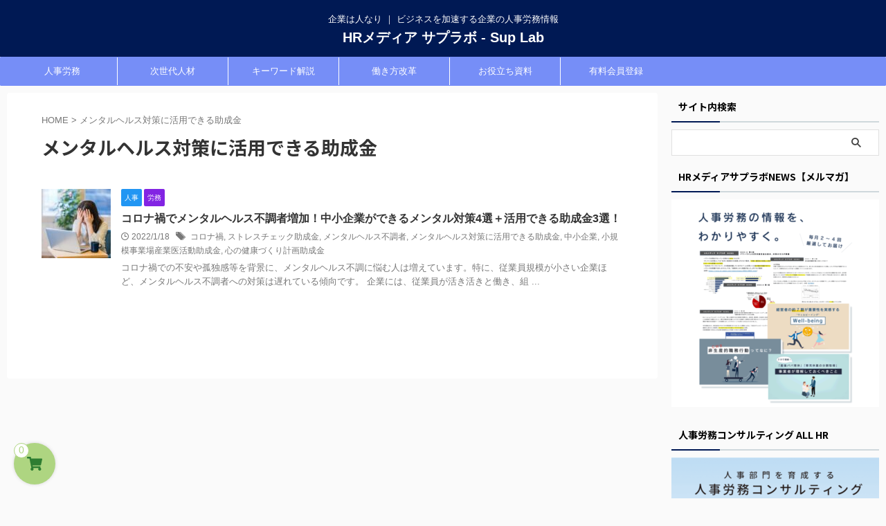

--- FILE ---
content_type: text/html; charset=UTF-8
request_url: https://suplab.jp/tag/%E3%83%A1%E3%83%B3%E3%82%BF%E3%83%AB%E3%83%98%E3%83%AB%E3%82%B9%E5%AF%BE%E7%AD%96%E3%81%AB%E6%B4%BB%E7%94%A8%E3%81%A7%E3%81%8D%E3%82%8B%E5%8A%A9%E6%88%90%E9%87%91/
body_size: 22658
content:
<!DOCTYPE html>
<!--[if lt IE 7]>
<html class="ie6" dir="ltr" lang="ja" prefix="og: https://ogp.me/ns#"> <![endif]-->
<!--[if IE 7]>
<html class="i7" dir="ltr" lang="ja" prefix="og: https://ogp.me/ns#"> <![endif]-->
<!--[if IE 8]>
<html class="ie" dir="ltr" lang="ja" prefix="og: https://ogp.me/ns#"> <![endif]-->
<!--[if gt IE 8]><!-->
<html dir="ltr" lang="ja" prefix="og: https://ogp.me/ns#" class="s-navi-search-overlay  toc-style-default">
	<!--<![endif]-->
	<head prefix="og: http://ogp.me/ns# fb: http://ogp.me/ns/fb# article: http://ogp.me/ns/article#">
		
	<!-- Global site tag (gtag.js) - Google Analytics -->
	<script async src="https://www.googletagmanager.com/gtag/js?id=UA-120249590-3"></script>
	<script>
	  window.dataLayer = window.dataLayer || [];
	  function gtag(){dataLayer.push(arguments);}
	  gtag('js', new Date());

	  gtag('config', 'UA-120249590-3');
	</script>
			<meta charset="UTF-8" >
		<meta name="viewport" content="width=device-width,initial-scale=1.0,user-scalable=no,viewport-fit=cover">
		<meta name="format-detection" content="telephone=no" >
		<meta name="referrer" content="no-referrer-when-downgrade"/>

		
		<link rel="alternate" type="application/rss+xml" title="HRメディア サプラボ - Sup Lab RSS Feed" href="https://suplab.jp/feed/" />
		<link rel="pingback" href="https://suplab.jp/wp/xmlrpc.php" >
		<!--[if lt IE 9]>
		<script src="https://suplab.jp/wp/wp-content/themes/affinger/js/html5shiv.js"></script>
		<![endif]-->
				
		<!-- All in One SEO 4.7.4.2 - aioseo.com -->
		<meta name="robots" content="max-image-preview:large" />
		<link rel="canonical" href="https://suplab.jp/tag/%e3%83%a1%e3%83%b3%e3%82%bf%e3%83%ab%e3%83%98%e3%83%ab%e3%82%b9%e5%af%be%e7%ad%96%e3%81%ab%e6%b4%bb%e7%94%a8%e3%81%a7%e3%81%8d%e3%82%8b%e5%8a%a9%e6%88%90%e9%87%91/" />
		<meta name="generator" content="All in One SEO (AIOSEO) 4.7.4.2" />
		<script type="application/ld+json" class="aioseo-schema">
			{"@context":"https:\/\/schema.org","@graph":[{"@type":"BreadcrumbList","@id":"https:\/\/suplab.jp\/tag\/%E3%83%A1%E3%83%B3%E3%82%BF%E3%83%AB%E3%83%98%E3%83%AB%E3%82%B9%E5%AF%BE%E7%AD%96%E3%81%AB%E6%B4%BB%E7%94%A8%E3%81%A7%E3%81%8D%E3%82%8B%E5%8A%A9%E6%88%90%E9%87%91\/#breadcrumblist","itemListElement":[{"@type":"ListItem","@id":"https:\/\/suplab.jp\/#listItem","position":1,"name":"\u5bb6","item":"https:\/\/suplab.jp\/","nextItem":"https:\/\/suplab.jp\/tag\/%e3%83%a1%e3%83%b3%e3%82%bf%e3%83%ab%e3%83%98%e3%83%ab%e3%82%b9%e5%af%be%e7%ad%96%e3%81%ab%e6%b4%bb%e7%94%a8%e3%81%a7%e3%81%8d%e3%82%8b%e5%8a%a9%e6%88%90%e9%87%91\/#listItem"},{"@type":"ListItem","@id":"https:\/\/suplab.jp\/tag\/%e3%83%a1%e3%83%b3%e3%82%bf%e3%83%ab%e3%83%98%e3%83%ab%e3%82%b9%e5%af%be%e7%ad%96%e3%81%ab%e6%b4%bb%e7%94%a8%e3%81%a7%e3%81%8d%e3%82%8b%e5%8a%a9%e6%88%90%e9%87%91\/#listItem","position":2,"name":"\u30e1\u30f3\u30bf\u30eb\u30d8\u30eb\u30b9\u5bfe\u7b56\u306b\u6d3b\u7528\u3067\u304d\u308b\u52a9\u6210\u91d1","previousItem":"https:\/\/suplab.jp\/#listItem"}]},{"@type":"CollectionPage","@id":"https:\/\/suplab.jp\/tag\/%E3%83%A1%E3%83%B3%E3%82%BF%E3%83%AB%E3%83%98%E3%83%AB%E3%82%B9%E5%AF%BE%E7%AD%96%E3%81%AB%E6%B4%BB%E7%94%A8%E3%81%A7%E3%81%8D%E3%82%8B%E5%8A%A9%E6%88%90%E9%87%91\/#collectionpage","url":"https:\/\/suplab.jp\/tag\/%E3%83%A1%E3%83%B3%E3%82%BF%E3%83%AB%E3%83%98%E3%83%AB%E3%82%B9%E5%AF%BE%E7%AD%96%E3%81%AB%E6%B4%BB%E7%94%A8%E3%81%A7%E3%81%8D%E3%82%8B%E5%8A%A9%E6%88%90%E9%87%91\/","name":"\u30e1\u30f3\u30bf\u30eb\u30d8\u30eb\u30b9\u5bfe\u7b56\u306b\u6d3b\u7528\u3067\u304d\u308b\u52a9\u6210\u91d1 - HR\u30e1\u30c7\u30a3\u30a2 \u30b5\u30d7\u30e9\u30dc - Sup Lab","inLanguage":"ja","isPartOf":{"@id":"https:\/\/suplab.jp\/#website"},"breadcrumb":{"@id":"https:\/\/suplab.jp\/tag\/%E3%83%A1%E3%83%B3%E3%82%BF%E3%83%AB%E3%83%98%E3%83%AB%E3%82%B9%E5%AF%BE%E7%AD%96%E3%81%AB%E6%B4%BB%E7%94%A8%E3%81%A7%E3%81%8D%E3%82%8B%E5%8A%A9%E6%88%90%E9%87%91\/#breadcrumblist"}},{"@type":"Organization","@id":"https:\/\/suplab.jp\/#organization","name":"HR\u30e1\u30c7\u30a3\u30a2 \u30b5\u30d7\u30e9\u30dc - Sup Lab","description":"\u4f01\u696d\u306f\u4eba\u306a\u308a \uff5c \u30d3\u30b8\u30cd\u30b9\u3092\u52a0\u901f\u3059\u308b\u4f01\u696d\u306e\u4eba\u4e8b\u52b4\u52d9\u60c5\u5831","url":"https:\/\/suplab.jp\/"},{"@type":"WebSite","@id":"https:\/\/suplab.jp\/#website","url":"https:\/\/suplab.jp\/","name":"HR\u30e1\u30c7\u30a3\u30a2 \u30b5\u30d7\u30e9\u30dc - Sup Lab","description":"\u4f01\u696d\u306f\u4eba\u306a\u308a \uff5c \u30d3\u30b8\u30cd\u30b9\u3092\u52a0\u901f\u3059\u308b\u4f01\u696d\u306e\u4eba\u4e8b\u52b4\u52d9\u60c5\u5831","inLanguage":"ja","publisher":{"@id":"https:\/\/suplab.jp\/#organization"}}]}
		</script>
		<!-- All in One SEO -->

<title>メンタルヘルス対策に活用できる助成金 - HRメディア サプラボ - Sup Lab</title>
<link rel='dns-prefetch' href='//ajax.googleapis.com' />
<link rel='dns-prefetch' href='//www.google.com' />
<link rel='dns-prefetch' href='//www.googletagmanager.com' />
<link rel='dns-prefetch' href='//js.stripe.com' />
<link rel='dns-prefetch' href='//s.w.org' />
		<!-- This site uses the Google Analytics by MonsterInsights plugin v9.2.1 - Using Analytics tracking - https://www.monsterinsights.com/ -->
		<!-- Note: MonsterInsights is not currently configured on this site. The site owner needs to authenticate with Google Analytics in the MonsterInsights settings panel. -->
					<!-- No tracking code set -->
				<!-- / Google Analytics by MonsterInsights -->
		<script type="text/javascript">
window._wpemojiSettings = {"baseUrl":"https:\/\/s.w.org\/images\/core\/emoji\/13.1.0\/72x72\/","ext":".png","svgUrl":"https:\/\/s.w.org\/images\/core\/emoji\/13.1.0\/svg\/","svgExt":".svg","source":{"concatemoji":"https:\/\/suplab.jp\/wp\/wp-includes\/js\/wp-emoji-release.min.js?ver=5.9.3"}};
/*! This file is auto-generated */
!function(e,a,t){var n,r,o,i=a.createElement("canvas"),p=i.getContext&&i.getContext("2d");function s(e,t){var a=String.fromCharCode;p.clearRect(0,0,i.width,i.height),p.fillText(a.apply(this,e),0,0);e=i.toDataURL();return p.clearRect(0,0,i.width,i.height),p.fillText(a.apply(this,t),0,0),e===i.toDataURL()}function c(e){var t=a.createElement("script");t.src=e,t.defer=t.type="text/javascript",a.getElementsByTagName("head")[0].appendChild(t)}for(o=Array("flag","emoji"),t.supports={everything:!0,everythingExceptFlag:!0},r=0;r<o.length;r++)t.supports[o[r]]=function(e){if(!p||!p.fillText)return!1;switch(p.textBaseline="top",p.font="600 32px Arial",e){case"flag":return s([127987,65039,8205,9895,65039],[127987,65039,8203,9895,65039])?!1:!s([55356,56826,55356,56819],[55356,56826,8203,55356,56819])&&!s([55356,57332,56128,56423,56128,56418,56128,56421,56128,56430,56128,56423,56128,56447],[55356,57332,8203,56128,56423,8203,56128,56418,8203,56128,56421,8203,56128,56430,8203,56128,56423,8203,56128,56447]);case"emoji":return!s([10084,65039,8205,55357,56613],[10084,65039,8203,55357,56613])}return!1}(o[r]),t.supports.everything=t.supports.everything&&t.supports[o[r]],"flag"!==o[r]&&(t.supports.everythingExceptFlag=t.supports.everythingExceptFlag&&t.supports[o[r]]);t.supports.everythingExceptFlag=t.supports.everythingExceptFlag&&!t.supports.flag,t.DOMReady=!1,t.readyCallback=function(){t.DOMReady=!0},t.supports.everything||(n=function(){t.readyCallback()},a.addEventListener?(a.addEventListener("DOMContentLoaded",n,!1),e.addEventListener("load",n,!1)):(e.attachEvent("onload",n),a.attachEvent("onreadystatechange",function(){"complete"===a.readyState&&t.readyCallback()})),(n=t.source||{}).concatemoji?c(n.concatemoji):n.wpemoji&&n.twemoji&&(c(n.twemoji),c(n.wpemoji)))}(window,document,window._wpemojiSettings);
</script>
<style type="text/css">
img.wp-smiley,
img.emoji {
	display: inline !important;
	border: none !important;
	box-shadow: none !important;
	height: 1em !important;
	width: 1em !important;
	margin: 0 0.07em !important;
	vertical-align: -0.1em !important;
	background: none !important;
	padding: 0 !important;
}
</style>
	<link rel='stylesheet' id='wp-block-library-css'  href='https://suplab.jp/wp/wp-includes/css/dist/block-library/style.min.css?ver=5.9.3' type='text/css' media='all' />
<link rel='stylesheet' id='edd-blocks-css'  href='https://suplab.jp/wp/wp-content/plugins/easy-digital-downloads/includes/blocks/assets/css/edd-blocks.css?ver=3.2.11' type='text/css' media='all' />
<style id='global-styles-inline-css' type='text/css'>
body{--wp--preset--color--black: #000000;--wp--preset--color--cyan-bluish-gray: #abb8c3;--wp--preset--color--white: #ffffff;--wp--preset--color--pale-pink: #f78da7;--wp--preset--color--vivid-red: #cf2e2e;--wp--preset--color--luminous-vivid-orange: #ff6900;--wp--preset--color--luminous-vivid-amber: #fcb900;--wp--preset--color--light-green-cyan: #eefaff;--wp--preset--color--vivid-green-cyan: #00d084;--wp--preset--color--pale-cyan-blue: #1DA1F2;--wp--preset--color--vivid-cyan-blue: #1877f2;--wp--preset--color--vivid-purple: #9b51e0;--wp--preset--color--soft-red: #e92f3d;--wp--preset--color--light-grayish-red: #fdf0f2;--wp--preset--color--vivid-yellow: #ffc107;--wp--preset--color--very-pale-yellow: #fffde7;--wp--preset--color--very-light-gray: #fafafa;--wp--preset--color--very-dark-gray: #313131;--wp--preset--color--original-color-a: #43a047;--wp--preset--color--original-color-b: #795548;--wp--preset--color--original-color-c: #ec407a;--wp--preset--color--original-color-d: #9e9d24;--wp--preset--gradient--vivid-cyan-blue-to-vivid-purple: linear-gradient(135deg,rgba(6,147,227,1) 0%,rgb(155,81,224) 100%);--wp--preset--gradient--light-green-cyan-to-vivid-green-cyan: linear-gradient(135deg,rgb(122,220,180) 0%,rgb(0,208,130) 100%);--wp--preset--gradient--luminous-vivid-amber-to-luminous-vivid-orange: linear-gradient(135deg,rgba(252,185,0,1) 0%,rgba(255,105,0,1) 100%);--wp--preset--gradient--luminous-vivid-orange-to-vivid-red: linear-gradient(135deg,rgba(255,105,0,1) 0%,rgb(207,46,46) 100%);--wp--preset--gradient--very-light-gray-to-cyan-bluish-gray: linear-gradient(135deg,rgb(238,238,238) 0%,rgb(169,184,195) 100%);--wp--preset--gradient--cool-to-warm-spectrum: linear-gradient(135deg,rgb(74,234,220) 0%,rgb(151,120,209) 20%,rgb(207,42,186) 40%,rgb(238,44,130) 60%,rgb(251,105,98) 80%,rgb(254,248,76) 100%);--wp--preset--gradient--blush-light-purple: linear-gradient(135deg,rgb(255,206,236) 0%,rgb(152,150,240) 100%);--wp--preset--gradient--blush-bordeaux: linear-gradient(135deg,rgb(254,205,165) 0%,rgb(254,45,45) 50%,rgb(107,0,62) 100%);--wp--preset--gradient--luminous-dusk: linear-gradient(135deg,rgb(255,203,112) 0%,rgb(199,81,192) 50%,rgb(65,88,208) 100%);--wp--preset--gradient--pale-ocean: linear-gradient(135deg,rgb(255,245,203) 0%,rgb(182,227,212) 50%,rgb(51,167,181) 100%);--wp--preset--gradient--electric-grass: linear-gradient(135deg,rgb(202,248,128) 0%,rgb(113,206,126) 100%);--wp--preset--gradient--midnight: linear-gradient(135deg,rgb(2,3,129) 0%,rgb(40,116,252) 100%);--wp--preset--duotone--dark-grayscale: url('#wp-duotone-dark-grayscale');--wp--preset--duotone--grayscale: url('#wp-duotone-grayscale');--wp--preset--duotone--purple-yellow: url('#wp-duotone-purple-yellow');--wp--preset--duotone--blue-red: url('#wp-duotone-blue-red');--wp--preset--duotone--midnight: url('#wp-duotone-midnight');--wp--preset--duotone--magenta-yellow: url('#wp-duotone-magenta-yellow');--wp--preset--duotone--purple-green: url('#wp-duotone-purple-green');--wp--preset--duotone--blue-orange: url('#wp-duotone-blue-orange');--wp--preset--font-size--small: 0.9px;--wp--preset--font-size--medium: 20px;--wp--preset--font-size--large: 1.5px;--wp--preset--font-size--x-large: 42px;--wp--preset--font-size--st-regular: 1px;--wp--preset--font-size--huge: 3px;}.has-black-color{color: var(--wp--preset--color--black) !important;}.has-cyan-bluish-gray-color{color: var(--wp--preset--color--cyan-bluish-gray) !important;}.has-white-color{color: var(--wp--preset--color--white) !important;}.has-pale-pink-color{color: var(--wp--preset--color--pale-pink) !important;}.has-vivid-red-color{color: var(--wp--preset--color--vivid-red) !important;}.has-luminous-vivid-orange-color{color: var(--wp--preset--color--luminous-vivid-orange) !important;}.has-luminous-vivid-amber-color{color: var(--wp--preset--color--luminous-vivid-amber) !important;}.has-light-green-cyan-color{color: var(--wp--preset--color--light-green-cyan) !important;}.has-vivid-green-cyan-color{color: var(--wp--preset--color--vivid-green-cyan) !important;}.has-pale-cyan-blue-color{color: var(--wp--preset--color--pale-cyan-blue) !important;}.has-vivid-cyan-blue-color{color: var(--wp--preset--color--vivid-cyan-blue) !important;}.has-vivid-purple-color{color: var(--wp--preset--color--vivid-purple) !important;}.has-black-background-color{background-color: var(--wp--preset--color--black) !important;}.has-cyan-bluish-gray-background-color{background-color: var(--wp--preset--color--cyan-bluish-gray) !important;}.has-white-background-color{background-color: var(--wp--preset--color--white) !important;}.has-pale-pink-background-color{background-color: var(--wp--preset--color--pale-pink) !important;}.has-vivid-red-background-color{background-color: var(--wp--preset--color--vivid-red) !important;}.has-luminous-vivid-orange-background-color{background-color: var(--wp--preset--color--luminous-vivid-orange) !important;}.has-luminous-vivid-amber-background-color{background-color: var(--wp--preset--color--luminous-vivid-amber) !important;}.has-light-green-cyan-background-color{background-color: var(--wp--preset--color--light-green-cyan) !important;}.has-vivid-green-cyan-background-color{background-color: var(--wp--preset--color--vivid-green-cyan) !important;}.has-pale-cyan-blue-background-color{background-color: var(--wp--preset--color--pale-cyan-blue) !important;}.has-vivid-cyan-blue-background-color{background-color: var(--wp--preset--color--vivid-cyan-blue) !important;}.has-vivid-purple-background-color{background-color: var(--wp--preset--color--vivid-purple) !important;}.has-black-border-color{border-color: var(--wp--preset--color--black) !important;}.has-cyan-bluish-gray-border-color{border-color: var(--wp--preset--color--cyan-bluish-gray) !important;}.has-white-border-color{border-color: var(--wp--preset--color--white) !important;}.has-pale-pink-border-color{border-color: var(--wp--preset--color--pale-pink) !important;}.has-vivid-red-border-color{border-color: var(--wp--preset--color--vivid-red) !important;}.has-luminous-vivid-orange-border-color{border-color: var(--wp--preset--color--luminous-vivid-orange) !important;}.has-luminous-vivid-amber-border-color{border-color: var(--wp--preset--color--luminous-vivid-amber) !important;}.has-light-green-cyan-border-color{border-color: var(--wp--preset--color--light-green-cyan) !important;}.has-vivid-green-cyan-border-color{border-color: var(--wp--preset--color--vivid-green-cyan) !important;}.has-pale-cyan-blue-border-color{border-color: var(--wp--preset--color--pale-cyan-blue) !important;}.has-vivid-cyan-blue-border-color{border-color: var(--wp--preset--color--vivid-cyan-blue) !important;}.has-vivid-purple-border-color{border-color: var(--wp--preset--color--vivid-purple) !important;}.has-vivid-cyan-blue-to-vivid-purple-gradient-background{background: var(--wp--preset--gradient--vivid-cyan-blue-to-vivid-purple) !important;}.has-light-green-cyan-to-vivid-green-cyan-gradient-background{background: var(--wp--preset--gradient--light-green-cyan-to-vivid-green-cyan) !important;}.has-luminous-vivid-amber-to-luminous-vivid-orange-gradient-background{background: var(--wp--preset--gradient--luminous-vivid-amber-to-luminous-vivid-orange) !important;}.has-luminous-vivid-orange-to-vivid-red-gradient-background{background: var(--wp--preset--gradient--luminous-vivid-orange-to-vivid-red) !important;}.has-very-light-gray-to-cyan-bluish-gray-gradient-background{background: var(--wp--preset--gradient--very-light-gray-to-cyan-bluish-gray) !important;}.has-cool-to-warm-spectrum-gradient-background{background: var(--wp--preset--gradient--cool-to-warm-spectrum) !important;}.has-blush-light-purple-gradient-background{background: var(--wp--preset--gradient--blush-light-purple) !important;}.has-blush-bordeaux-gradient-background{background: var(--wp--preset--gradient--blush-bordeaux) !important;}.has-luminous-dusk-gradient-background{background: var(--wp--preset--gradient--luminous-dusk) !important;}.has-pale-ocean-gradient-background{background: var(--wp--preset--gradient--pale-ocean) !important;}.has-electric-grass-gradient-background{background: var(--wp--preset--gradient--electric-grass) !important;}.has-midnight-gradient-background{background: var(--wp--preset--gradient--midnight) !important;}.has-small-font-size{font-size: var(--wp--preset--font-size--small) !important;}.has-medium-font-size{font-size: var(--wp--preset--font-size--medium) !important;}.has-large-font-size{font-size: var(--wp--preset--font-size--large) !important;}.has-x-large-font-size{font-size: var(--wp--preset--font-size--x-large) !important;}
</style>
<link rel='stylesheet' id='contact-form-7-css'  href='https://suplab.jp/wp/wp-content/plugins/contact-form-7/includes/css/styles.css?ver=5.5.6' type='text/css' media='all' />
<link rel='stylesheet' id='swpm.common-css'  href='https://suplab.jp/wp/wp-content/plugins/simple-membership/css/swpm.common.css?ver=4.5.5' type='text/css' media='all' />
<link rel='stylesheet' id='edd-styles-css'  href='https://suplab.jp/wp/wp-content/plugins/easy-digital-downloads/assets/css/edd.min.css?ver=3.2.11' type='text/css' media='all' />
<link rel='stylesheet' id='simple-cart-css-css'  href='https://suplab.jp/wp/wp-content/plugins/simple-cart-solution/assets/dist/css/public.css?ver=5.9.3' type='text/css' media='all' />
<link rel='stylesheet' id='st-affiliate-manager-common-css'  href='https://suplab.jp/wp/wp-content/plugins/st-affiliate-manager/Resources/assets/css/common.css?ver=20211006' type='text/css' media='all' />
<link rel='stylesheet' id='st-pv-monitor-shortcode-css'  href='https://suplab.jp/wp/wp-content/plugins/st-pv-monitor/Resources/assets/css/shortcode.css?ver=20201211' type='text/css' media='all' />
<link rel='stylesheet' id='st-pv-monitor-common-css'  href='https://suplab.jp/wp/wp-content/plugins/st-pv-monitor/Resources/assets/css/common.css?ver=20201211' type='text/css' media='all' />
<link rel='stylesheet' id='normalize-css'  href='https://suplab.jp/wp/wp-content/themes/affinger/css/normalize.css?ver=1.5.9' type='text/css' media='all' />
<link rel='stylesheet' id='st_svg-css'  href='https://suplab.jp/wp/wp-content/themes/affinger/st_svg/style.css?ver=5.9.3' type='text/css' media='all' />
<link rel='stylesheet' id='slick-css'  href='https://suplab.jp/wp/wp-content/themes/affinger/vendor/slick/slick.css?ver=1.8.0' type='text/css' media='all' />
<link rel='stylesheet' id='slick-theme-css'  href='https://suplab.jp/wp/wp-content/themes/affinger/vendor/slick/slick-theme.css?ver=1.8.0' type='text/css' media='all' />
<link rel='stylesheet' id='fonts-googleapis-notosansjp-css'  href='//fonts.googleapis.com/css?family=Noto+Sans+JP%3A400%2C700&#038;display=swap&#038;subset=japanese&#038;ver=5.9.3' type='text/css' media='all' />
<link rel='stylesheet' id='style-css'  href='https://suplab.jp/wp/wp-content/themes/affinger/style.css?ver=5.9.3' type='text/css' media='all' />
<link rel='stylesheet' id='child-style-css'  href='https://suplab.jp/wp/wp-content/themes/affinger-child/style.css?ver=5.9.3' type='text/css' media='all' />
<link rel='stylesheet' id='single-css'  href='https://suplab.jp/wp/wp-content/themes/affinger/st-rankcss.php' type='text/css' media='all' />
<link rel='stylesheet' id='fancybox-css'  href='https://suplab.jp/wp/wp-content/plugins/easy-fancybox/fancybox/1.5.4/jquery.fancybox.min.css?ver=5.9.3' type='text/css' media='screen' />
<link rel='stylesheet' id='st-themecss-css'  href='https://suplab.jp/wp/wp-content/themes/affinger/st-themecss-loader.php?ver=5.9.3' type='text/css' media='all' />
<script type='text/javascript' src='//ajax.googleapis.com/ajax/libs/jquery/1.11.3/jquery.min.js?ver=1.11.3' id='jquery-js'></script>

<!-- Site Kit によって追加された Google タグ（gtag.js）スニペット -->

<!-- Google アナリティクス スニペット (Site Kit が追加) -->
<script type='text/javascript' src='https://www.googletagmanager.com/gtag/js?id=G-9E5MXCFHX7' id='google_gtagjs-js' async></script>
<script type='text/javascript' id='google_gtagjs-js-after'>
window.dataLayer = window.dataLayer || [];function gtag(){dataLayer.push(arguments);}
gtag("set","linker",{"domains":["suplab.jp"]});
gtag("js", new Date());
gtag("set", "developer_id.dZTNiMT", true);
gtag("config", "G-9E5MXCFHX7");
</script>

<!-- Site Kit によって追加された終了 Google タグ（gtag.js）スニペット -->
<script type='text/javascript' src='https://js.stripe.com/v3/?ver=v3' id='sandhills-stripe-js-v3-js'></script>
<link rel="https://api.w.org/" href="https://suplab.jp/wp-json/" /><link rel="alternate" type="application/json" href="https://suplab.jp/wp-json/wp/v2/tags/2959" /><meta name="generator" content="Site Kit by Google 1.139.0" />        <script type="text/javascript">
            jQuery(document).ready(function($) {
                $('#respond').html('<div class="swpm-login-to-comment-msg">コメントを残すにはログインしてください。</div>');
            });
        </script>
                        <script>
                    var ajaxUrl = 'https://suplab.jp/wp/wp-admin/admin-ajax.php';
                </script>
        <meta name="generator" content="Easy Digital Downloads v3.2.11" />
		<!--Customizer CSS-->
		<style type="text/css">
			body .simple-cart-popup-button { background-color:#aed581; }            body .simple-cart-popup-button:focus, body .simple-cart-popup-button:active, body .simple-cart-popup-button:hover { background-color:#aed581; }            body .simple-cart-popup-button .simple-cart-popup-button-actions span { border-color:#aed581; }			body .simple-cart-popup-button .simple-cart-popup-button-actions span { color:#aed581; }			body .simple-cart-popup-button, body .simple-cart-popup-button:focus, body .simple-cart-popup-button:active, body .simple-cart-popup-button:focus, body .simple-cart-popup-button:hover { color:#2e7d32; }
            body .simple-cart-popup-button,
            body .simple-cart-popup {
                left: 20px;
            }
        </style>
		<!--/Customizer CSS-->
		<meta name="google-site-verification" content="PtcFMOVP2YJleB1bX1LkFS4KzoYFFB9-MTael2LQf7E" />

<!-- Site Kit が追加した Google AdSense メタタグ -->
<meta name="google-adsense-platform-account" content="ca-host-pub-2644536267352236">
<meta name="google-adsense-platform-domain" content="sitekit.withgoogle.com">
<!-- Site Kit が追加した End Google AdSense メタタグ -->
<style>.simplemap img{max-width:none !important;padding:0 !important;margin:0 !important;}.staticmap,.staticmap img{max-width:100% !important;height:auto !important;}.simplemap .simplemap-content{display:none;}</style>
<noscript><style>.lazyload[data-src]{display:none !important;}</style></noscript><style>.lazyload{background-image:none !important;}.lazyload:before{background-image:none !important;}</style><link rel="icon" href="https://suplab.jp/wp/wp-content/uploads/2019/05/cropped-679f2fbe97e525773c6cfe01ecf1b6c6-32x32.jpg" sizes="32x32" />
<link rel="icon" href="https://suplab.jp/wp/wp-content/uploads/2019/05/cropped-679f2fbe97e525773c6cfe01ecf1b6c6-192x192.jpg" sizes="192x192" />
<link rel="apple-touch-icon" href="https://suplab.jp/wp/wp-content/uploads/2019/05/cropped-679f2fbe97e525773c6cfe01ecf1b6c6-180x180.jpg" />
<meta name="msapplication-TileImage" content="https://suplab.jp/wp/wp-content/uploads/2019/05/cropped-679f2fbe97e525773c6cfe01ecf1b6c6-270x270.jpg" />
		<style type="text/css" id="wp-custom-css">
			.swpm-registration-membership-level-row {
	display:none;
}		</style>
				
<!-- OGP -->
	<meta property="og:locale" content="ja_JP">
	<meta property="fb:app_id" content="642890686128563">
			<meta property="article:publisher" content="https://www.facebook.com/SUPLAB.deemie/">
	
<meta property="og:type" content="website">
<meta property="og:title" content="HRメディア サプラボ - Sup Lab">
<meta property="og:url" content="https://suplab.jp">
<meta property="og:description" content="企業は人なり ｜ ビジネスを加速する企業の人事労務情報">
<meta property="og:site_name" content="HRメディア サプラボ - Sup Lab">
<meta property="og:image" content="https://suplab.jp/wp/wp-content/themes/affinger/images/no-img.png">


				<meta name="twitter:card" content="summary_large_image">
	
	<meta name="twitter:site" content="@suplabHR">
	<meta name="twitter:title" content="HRメディア サプラボ - Sup Lab">
	<meta name="twitter:description" content="企業は人なり ｜ ビジネスを加速する企業の人事労務情報">
	<meta name="twitter:image" content="https://suplab.jp/wp/wp-content/themes/affinger/images/no-img.png">
<!-- /OGP -->
		


<script>
	(function (window, document, $, undefined) {
		'use strict';

		var SlideBox = (function () {
			/**
			 * @param $element
			 *
			 * @constructor
			 */
			function SlideBox($element) {
				this._$element = $element;
			}

			SlideBox.prototype.$content = function () {
				return this._$element.find('[data-st-slidebox-content]');
			};

			SlideBox.prototype.$toggle = function () {
				return this._$element.find('[data-st-slidebox-toggle]');
			};

			SlideBox.prototype.$icon = function () {
				return this._$element.find('[data-st-slidebox-icon]');
			};

			SlideBox.prototype.$text = function () {
				return this._$element.find('[data-st-slidebox-text]');
			};

			SlideBox.prototype.is_expanded = function () {
				return !!(this._$element.filter('[data-st-slidebox-expanded="true"]').length);
			};

			SlideBox.prototype.expand = function () {
				var self = this;

				this.$content().slideDown()
					.promise()
					.then(function () {
						var $icon = self.$icon();
						var $text = self.$text();

						$icon.removeClass($icon.attr('data-st-slidebox-icon-collapsed'))
							.addClass($icon.attr('data-st-slidebox-icon-expanded'))

						$text.text($text.attr('data-st-slidebox-text-expanded'))

						self._$element.removeClass('is-collapsed')
							.addClass('is-expanded');

						self._$element.attr('data-st-slidebox-expanded', 'true');
					});
			};

			SlideBox.prototype.collapse = function () {
				var self = this;

				this.$content().slideUp()
					.promise()
					.then(function () {
						var $icon = self.$icon();
						var $text = self.$text();

						$icon.removeClass($icon.attr('data-st-slidebox-icon-expanded'))
							.addClass($icon.attr('data-st-slidebox-icon-collapsed'))

						$text.text($text.attr('data-st-slidebox-text-collapsed'))

						self._$element.removeClass('is-expanded')
							.addClass('is-collapsed');

						self._$element.attr('data-st-slidebox-expanded', 'false');
					});
			};

			SlideBox.prototype.toggle = function () {
				if (this.is_expanded()) {
					this.collapse();
				} else {
					this.expand();
				}
			};

			SlideBox.prototype.add_event_listeners = function () {
				var self = this;

				this.$toggle().on('click', function (event) {
					self.toggle();
				});
			};

			SlideBox.prototype.initialize = function () {
				this.add_event_listeners();
			};

			return SlideBox;
		}());

		function on_ready() {
			var slideBoxes = [];

			$('[data-st-slidebox]').each(function () {
				var $element = $(this);
				var slideBox = new SlideBox($element);

				slideBoxes.push(slideBox);

				slideBox.initialize();
			});

			return slideBoxes;
		}

		$(on_ready);
	}(window, window.document, jQuery));
</script>

<script>
jQuery(function(){
  jQuery('#st-tab-menu li').on('click', function(){
    if(jQuery(this).not('active')){
      jQuery(this).addClass('active').siblings('li').removeClass('active');
      var index = jQuery('#st-tab-menu li').index(this);
      jQuery('#st-tab-menu + #st-tab-box div').eq(index).addClass('active').siblings('div').removeClass('active');
    }
  });
});
</script>

<script>
	jQuery(function(){
		jQuery("#toc_container:not(:has(ul ul))").addClass("only-toc");
		jQuery(".st-ac-box ul:has(.cat-item)").each(function(){
			jQuery(this).addClass("st-ac-cat");
		});
	});
</script>

<script>
	jQuery(function(){
						jQuery('.st-star').parent('.rankh4').css('padding-bottom','5px'); // スターがある場合のランキング見出し調整
	});
</script>



	<script>
		$(function() {
			$('.is-style-st-paragraph-kaiwa').wrapInner('<span class="st-paragraph-kaiwa-text">');
		});
	</script>

	<script>
		$(function() {
			$('.is-style-st-paragraph-kaiwa-b').wrapInner('<span class="st-paragraph-kaiwa-text">');
		});
	</script>

<script>
	$(function() {
		$( '[class^="is-style-st-paragraph-"],[class*=" is-style-st-paragraph-"]' ).wrapInner( '<span class="st-noflex"></span>' );
	});
</script>


	<script>
		jQuery(function($) {
			$("p:empty").remove();
		});
	</script>

		
<!-- zoho page sense head直後 -->
<script src="https://cdn-jp.pagesense.io/js/deemie/729c53d0f240449c816cddc3125a5371.js"></script>
<!-- End zoho page sense head直後 -->

<!-- Google Tag Manager head直後 -->
<script>(function(w,d,s,l,i){w[l]=w[l]||[];w[l].push({'gtm.start':
new Date().getTime(),event:'gtm.js'});var f=d.getElementsByTagName(s)[0],
j=d.createElement(s),dl=l!='dataLayer'?'&l='+l:'';j.async=true;j.src=
'https://www.googletagmanager.com/gtm.js?id='+i+dl;f.parentNode.insertBefore(j,f);
})(window,document,'script','dataLayer','GTM-WX673L2');</script>
<!-- End Google Tag Manager head直後 -->

	</head>
	<body class="archive tag tag-2959 edd-js-none not-front-page" >
				<div id="st-ami">
				<div id="wrapper" class="">
				<div id="wrapper-in">
					
<header id="st-headwide">
	<div id="header-full">
		<div id="headbox-bg">
			<div id="headbox">

					<nav id="s-navi" class="pcnone" data-st-nav data-st-nav-type="normal">
		<dl class="acordion is-active" data-st-nav-primary>
			<dt class="trigger">
				<p class="acordion_button"><span class="op op-menu"><i class="st-fa st-svg-menu"></i></span></p>

				
									<div id="st-mobile-logo"></div>
				
				<!-- 追加メニュー -->
				
				<!-- 追加メニュー2 -->
				
			</dt>

			<dd class="acordion_tree">
				<div class="acordion_tree_content">

					

												<div class="menu-%e3%83%88%e3%83%83%e3%83%97-container"><ul id="menu-%e3%83%88%e3%83%83%e3%83%97" class="menu"><li id="menu-item-786" class="menu-item menu-item-type-taxonomy menu-item-object-category menu-item-has-children menu-item-786"><a href="https://suplab.jp/category/human-resources/"><span class="menu-item-label">人事労務</span></a>
<ul class="sub-menu">
	<li id="menu-item-796" class="menu-item menu-item-type-taxonomy menu-item-object-category menu-item-796"><a href="https://suplab.jp/category/adopt/"><span class="menu-item-label">採用</span></a></li>
	<li id="menu-item-3095" class="menu-item menu-item-type-taxonomy menu-item-object-category menu-item-3095"><a href="https://suplab.jp/category/personnel-assessment/"><span class="menu-item-label">評価</span></a></li>
	<li id="menu-item-3098" class="menu-item menu-item-type-taxonomy menu-item-object-category menu-item-3098"><a href="https://suplab.jp/category/newemployee/"><span class="menu-item-label">新入社員</span></a></li>
	<li id="menu-item-792" class="menu-item menu-item-type-taxonomy menu-item-object-category menu-item-792"><a href="https://suplab.jp/category/harassment/"><span class="menu-item-label">ハラスメント</span></a></li>
</ul>
</li>
<li id="menu-item-787" class="menu-item menu-item-type-taxonomy menu-item-object-category menu-item-has-children menu-item-787"><a href="https://suplab.jp/category/next/"><span class="menu-item-label">次世代人材</span></a>
<ul class="sub-menu">
	<li id="menu-item-795" class="menu-item menu-item-type-taxonomy menu-item-object-category menu-item-795"><a href="https://suplab.jp/category/president/"><span class="menu-item-label">経営者</span></a></li>
	<li id="menu-item-3097" class="menu-item menu-item-type-taxonomy menu-item-object-category menu-item-3097"><a href="https://suplab.jp/category/management/"><span class="menu-item-label">マネジメント</span></a></li>
	<li id="menu-item-3099" class="menu-item menu-item-type-taxonomy menu-item-object-category menu-item-3099"><a href="https://suplab.jp/category/leader/"><span class="menu-item-label">リーダー</span></a></li>
</ul>
</li>
<li id="menu-item-9148" class="menu-item menu-item-type-custom menu-item-object-custom menu-item-home menu-item-has-children menu-item-9148"><a href="https://suplab.jp/"><span class="menu-item-label">キーワード解説</span></a>
<ul class="sub-menu">
	<li id="menu-item-9595" class="menu-item menu-item-type-post_type menu-item-object-page menu-item-9595"><a href="https://suplab.jp/%e9%80%9a%e5%8b%a4%e6%89%8b%e5%bd%93/"><span class="menu-item-label">通勤手当</span></a></li>
	<li id="menu-item-9146" class="menu-item menu-item-type-post_type menu-item-object-page menu-item-9146"><a href="https://suplab.jp/%e6%b3%95%e5%ae%9a%e5%8a%b4%e5%83%8d%e6%99%82%e9%96%93/"><span class="menu-item-label">法定労働時間</span></a></li>
	<li id="menu-item-9145" class="menu-item menu-item-type-post_type menu-item-object-page menu-item-9145"><a href="https://suplab.jp/%e9%80%80%e8%81%b7%e6%89%8b%e7%b6%9a%e3%81%8d/"><span class="menu-item-label">退職手続き</span></a></li>
	<li id="menu-item-9144" class="menu-item menu-item-type-post_type menu-item-object-page menu-item-9144"><a href="https://suplab.jp/%e4%ba%ba%e6%9d%90%e3%83%9d%e3%83%bc%e3%83%88%e3%83%95%e3%82%a9%e3%83%aa%e3%82%aa/"><span class="menu-item-label">人材ポートフォリオ</span></a></li>
</ul>
</li>
<li id="menu-item-793" class="menu-item menu-item-type-taxonomy menu-item-object-category menu-item-has-children menu-item-793"><a href="https://suplab.jp/category/%e5%83%8d%e3%81%8d%e6%96%b9%e6%94%b9%e9%9d%a9/"><span class="menu-item-label">働き方改革</span></a>
<ul class="sub-menu">
	<li id="menu-item-791" class="menu-item menu-item-type-taxonomy menu-item-object-category menu-item-791"><a href="https://suplab.jp/category/hr-tech/"><span class="menu-item-label">HR Tech</span></a></li>
	<li id="menu-item-3100" class="menu-item menu-item-type-taxonomy menu-item-object-category menu-item-3100"><a href="https://suplab.jp/category/coverage/"><span class="menu-item-label">取材</span></a></li>
	<li id="menu-item-3096" class="menu-item menu-item-type-taxonomy menu-item-object-category menu-item-3096"><a href="https://suplab.jp/category/other/"><span class="menu-item-label">Other</span></a></li>
</ul>
</li>
<li id="menu-item-6476" class="menu-item menu-item-type-post_type menu-item-object-page menu-item-6476"><a href="https://suplab.jp/white-paper/"><span class="menu-item-label">お役立ち資料</span></a></li>
<li id="menu-item-8211" class="menu-item menu-item-type-custom menu-item-object-custom menu-item-has-children menu-item-8211"><a href="https://suplab.jp/mail-magazine/#pm"><span class="menu-item-label">有料会員登録</span></a>
<ul class="sub-menu">
	<li id="menu-item-7532" class="menu-item menu-item-type-custom menu-item-object-custom menu-item-7532"><a href="https://suplab.jp/membership-login/membership-profile/"><span class="menu-item-label">プロフィール編集</span></a></li>
	<li id="menu-item-7533" class="menu-item menu-item-type-custom menu-item-object-custom menu-item-7533"><a href="https://suplab.jp/membership-login/"><span class="menu-item-label">アカウント情報</span></a></li>
	<li id="menu-item-8212" class="menu-item menu-item-type-custom menu-item-object-custom menu-item-8212"><a href="https://suplab.jp/membership-login/"><span class="menu-item-label">会員ログイン</span></a></li>
</ul>
</li>
</ul></div>						<div class="clear"></div>

					
				</div>
			</dd>

					</dl>

					</nav>

									<div id="header-l">
						
						<div id="st-text-logo">
							
    
		
			<!-- キャプション -->
			
				          		 	 <p class="descr sitenametop">
           		     	企業は人なり ｜ ビジネスを加速する企業の人事労務情報           			 </p>
				
			
			<!-- ロゴ又はブログ名 -->
			          		  <p class="sitename"><a href="https://suplab.jp/">
              		                  		    HRメディア サプラボ - Sup Lab               		           		  </a></p>
        				<!-- ロゴ又はブログ名ここまで -->

		
	
						</div>
					</div><!-- /#header-l -->
				
				<div id="header-r" class="smanone">
					
				</div><!-- /#header-r -->

			</div><!-- /#headbox -->
		</div><!-- /#headbox-bg clearfix -->

		
		
		
		
			
	<div id="gazou-wide">
							<div id="st-menubox">
			<div id="st-menuwide">
				<nav class="smanone clearfix"><ul id="menu-%e3%83%88%e3%83%83%e3%83%97-1" class="menu"><li class="menu-item menu-item-type-taxonomy menu-item-object-category menu-item-has-children menu-item-786"><a href="https://suplab.jp/category/human-resources/">人事労務</a>
<ul class="sub-menu">
	<li class="menu-item menu-item-type-taxonomy menu-item-object-category menu-item-796"><a href="https://suplab.jp/category/adopt/">採用</a></li>
	<li class="menu-item menu-item-type-taxonomy menu-item-object-category menu-item-3095"><a href="https://suplab.jp/category/personnel-assessment/">評価</a></li>
	<li class="menu-item menu-item-type-taxonomy menu-item-object-category menu-item-3098"><a href="https://suplab.jp/category/newemployee/">新入社員</a></li>
	<li class="menu-item menu-item-type-taxonomy menu-item-object-category menu-item-792"><a href="https://suplab.jp/category/harassment/">ハラスメント</a></li>
</ul>
</li>
<li class="menu-item menu-item-type-taxonomy menu-item-object-category menu-item-has-children menu-item-787"><a href="https://suplab.jp/category/next/">次世代人材</a>
<ul class="sub-menu">
	<li class="menu-item menu-item-type-taxonomy menu-item-object-category menu-item-795"><a href="https://suplab.jp/category/president/">経営者</a></li>
	<li class="menu-item menu-item-type-taxonomy menu-item-object-category menu-item-3097"><a href="https://suplab.jp/category/management/">マネジメント</a></li>
	<li class="menu-item menu-item-type-taxonomy menu-item-object-category menu-item-3099"><a href="https://suplab.jp/category/leader/">リーダー</a></li>
</ul>
</li>
<li class="menu-item menu-item-type-custom menu-item-object-custom menu-item-home menu-item-has-children menu-item-9148"><a href="https://suplab.jp/">キーワード解説</a>
<ul class="sub-menu">
	<li class="menu-item menu-item-type-post_type menu-item-object-page menu-item-9595"><a href="https://suplab.jp/%e9%80%9a%e5%8b%a4%e6%89%8b%e5%bd%93/">通勤手当</a></li>
	<li class="menu-item menu-item-type-post_type menu-item-object-page menu-item-9146"><a href="https://suplab.jp/%e6%b3%95%e5%ae%9a%e5%8a%b4%e5%83%8d%e6%99%82%e9%96%93/">法定労働時間</a></li>
	<li class="menu-item menu-item-type-post_type menu-item-object-page menu-item-9145"><a href="https://suplab.jp/%e9%80%80%e8%81%b7%e6%89%8b%e7%b6%9a%e3%81%8d/">退職手続き</a></li>
	<li class="menu-item menu-item-type-post_type menu-item-object-page menu-item-9144"><a href="https://suplab.jp/%e4%ba%ba%e6%9d%90%e3%83%9d%e3%83%bc%e3%83%88%e3%83%95%e3%82%a9%e3%83%aa%e3%82%aa/">人材ポートフォリオ</a></li>
</ul>
</li>
<li class="menu-item menu-item-type-taxonomy menu-item-object-category menu-item-has-children menu-item-793"><a href="https://suplab.jp/category/%e5%83%8d%e3%81%8d%e6%96%b9%e6%94%b9%e9%9d%a9/">働き方改革</a>
<ul class="sub-menu">
	<li class="menu-item menu-item-type-taxonomy menu-item-object-category menu-item-791"><a href="https://suplab.jp/category/hr-tech/">HR Tech</a></li>
	<li class="menu-item menu-item-type-taxonomy menu-item-object-category menu-item-3100"><a href="https://suplab.jp/category/coverage/">取材</a></li>
	<li class="menu-item menu-item-type-taxonomy menu-item-object-category menu-item-3096"><a href="https://suplab.jp/category/other/">Other</a></li>
</ul>
</li>
<li class="menu-item menu-item-type-post_type menu-item-object-page menu-item-6476"><a href="https://suplab.jp/white-paper/">お役立ち資料</a></li>
<li class="menu-item menu-item-type-custom menu-item-object-custom menu-item-has-children menu-item-8211"><a href="https://suplab.jp/mail-magazine/#pm">有料会員登録</a>
<ul class="sub-menu">
	<li class="menu-item menu-item-type-custom menu-item-object-custom menu-item-7532"><a href="https://suplab.jp/membership-login/membership-profile/">プロフィール編集</a></li>
	<li class="menu-item menu-item-type-custom menu-item-object-custom menu-item-7533"><a href="https://suplab.jp/membership-login/">アカウント情報</a></li>
	<li class="menu-item menu-item-type-custom menu-item-object-custom menu-item-8212"><a href="https://suplab.jp/membership-login/">会員ログイン</a></li>
</ul>
</li>
</ul></nav>			</div>
		</div>
			
		
			</div>
	
	</div><!-- #header-full -->

	





</header>
					<div id="content-w">

					
					

<!-- zoho salesIQ body直後 -->
<script type="text/javascript" id="zsiqchat">var $zoho=$zoho || {};$zoho.salesiq = $zoho.salesiq || {widgetcode: "a86a868ef2d96759eda758bb74088464fe44cdd751636782e012f5ccd49a3513", values:{},ready:function(){}};var d=document;s=d.createElement("script");s.type="text/javascript";s.id="zsiqscript";s.defer=true;s.src="https://salesiq.zoho.jp/widget";t=d.getElementsByTagName("script")[0];t.parentNode.insertBefore(s,t);</script>
<!-- End zoho salesIQ body直後 -->
						
<!-- Google Tag Manager (noscript) body直後 -->
<noscript><iframe src="https://www.googletagmanager.com/ns.html?id=GTM-WX673L2"
height="0" width="0" style="display:none;visibility:hidden"></iframe></noscript>
<!-- End Google Tag Manager (noscript) body直後 -->

<div id="content" class="clearfix">
	<div id="contentInner">
		<main >
			<article>
				
				<!--ぱんくず -->
				<div id="breadcrumb">
					<ol>
						<li><a href="https://suplab.jp"><span>HOME</span></a> > </li>
						<li>メンタルヘルス対策に活用できる助成金</li>
					</ol>
				</div>
				<!--/ ぱんくず -->

									<div class="post">
													<h1 class="entry-title">メンタルヘルス対策に活用できる助成金</h1>
						
													<div id="nocopy" >
								
															</div>
											</div><!-- /post -->

					
					<aside>
						<div class="kanren ">
	
		
		
		<dl class="clearfix">
			<dt><a href="https://suplab.jp/covid19-stress711022/">
																			<img width="150" height="150" src="[data-uri]" class="attachment-st_thumb150 size-st_thumb150 wp-post-image lazyload" alt=""   data-src="https://suplab.jp/wp/wp-content/uploads/2022/01/a081baed29941a127fffd81cfb9f0b79-150x150.jpg" decoding="async" data-srcset="https://suplab.jp/wp/wp-content/uploads/2022/01/a081baed29941a127fffd81cfb9f0b79-150x150.jpg 150w, https://suplab.jp/wp/wp-content/uploads/2022/01/a081baed29941a127fffd81cfb9f0b79-300x300.jpg 300w, https://suplab.jp/wp/wp-content/uploads/2022/01/a081baed29941a127fffd81cfb9f0b79-100x100.jpg 100w" data-sizes="auto" data-eio-rwidth="150" data-eio-rheight="150" /><noscript><img width="150" height="150" src="https://suplab.jp/wp/wp-content/uploads/2022/01/a081baed29941a127fffd81cfb9f0b79-150x150.jpg" class="attachment-st_thumb150 size-st_thumb150 wp-post-image" alt="" srcset="https://suplab.jp/wp/wp-content/uploads/2022/01/a081baed29941a127fffd81cfb9f0b79-150x150.jpg 150w, https://suplab.jp/wp/wp-content/uploads/2022/01/a081baed29941a127fffd81cfb9f0b79-300x300.jpg 300w, https://suplab.jp/wp/wp-content/uploads/2022/01/a081baed29941a127fffd81cfb9f0b79-100x100.jpg 100w" sizes="(max-width: 150px) 100vw, 150px" data-eio="l" /></noscript>						
									</a></dt>
			<dd>
				
	
	<p class="st-catgroup itiran-category">
		<a href="https://suplab.jp/category/human-resources/" title="View all posts in 人事" rel="category tag"><span class="catname st-catid3">人事</span></a> <a href="https://suplab.jp/category/labor/" title="View all posts in 労務" rel="category tag"><span class="catname st-catid8">労務</span></a>	</p>
				<h3><a href="https://suplab.jp/covid19-stress711022/">
						コロナ禍でメンタルヘルス不調者増加！中小企業ができるメンタル対策4選＋活用できる助成金3選！					</a></h3>

					<div class="blog_info">
		<p>
							<i class="st-fa st-svg-clock-o"></i>2022/1/18										&nbsp;<span class="pcone">
						<i class="st-fa st-svg-tags"></i>&nbsp;<a href="https://suplab.jp/tag/%e3%82%b3%e3%83%ad%e3%83%8a%e7%a6%8d/" rel="tag">コロナ禍</a>, <a href="https://suplab.jp/tag/%e3%82%b9%e3%83%88%e3%83%ac%e3%82%b9%e3%83%81%e3%82%a7%e3%83%83%e3%82%af%e5%8a%a9%e6%88%90%e9%87%91/" rel="tag">ストレスチェック助成金</a>, <a href="https://suplab.jp/tag/%e3%83%a1%e3%83%b3%e3%82%bf%e3%83%ab%e3%83%98%e3%83%ab%e3%82%b9%e4%b8%8d%e8%aa%bf%e8%80%85/" rel="tag">メンタルヘルス不調者</a>, <a href="https://suplab.jp/tag/%e3%83%a1%e3%83%b3%e3%82%bf%e3%83%ab%e3%83%98%e3%83%ab%e3%82%b9%e5%af%be%e7%ad%96%e3%81%ab%e6%b4%bb%e7%94%a8%e3%81%a7%e3%81%8d%e3%82%8b%e5%8a%a9%e6%88%90%e9%87%91/" rel="tag">メンタルヘルス対策に活用できる助成金</a>, <a href="https://suplab.jp/tag/%e4%b8%ad%e5%b0%8f%e4%bc%81%e6%a5%ad/" rel="tag">中小企業</a>, <a href="https://suplab.jp/tag/%e5%b0%8f%e8%a6%8f%e6%a8%a1%e4%ba%8b%e6%a5%ad%e5%a0%b4%e7%94%a3%e6%a5%ad%e5%8c%bb%e6%b4%bb%e5%8b%95%e5%8a%a9%e6%88%90%e9%87%91/" rel="tag">小規模事業場産業医活動助成金</a>, <a href="https://suplab.jp/tag/%e5%bf%83%e3%81%ae%e5%81%a5%e5%ba%b7%e3%81%a5%e3%81%8f%e3%82%8a%e8%a8%88%e7%94%bb%e5%8a%a9%e6%88%90%e9%87%91/" rel="tag">心の健康づくり計画助成金</a>				</span></p>
				</div>

					<div class="st-excerpt smanone">
		<p>コロナ禍での不安や孤独感等を背景に、メンタルヘルス不調に悩む人は増えています。特に、従業員規模が小さい企業ほど、メンタルヘルス不調者への対策は遅れている傾向です。 企業には、従業員が活き活きと働き、組 ... </p>
	</div>

				
			</dd>
		</dl>
	</div>
							<div class="st-pagelink">
		<div class="st-pagelink-in">
				</div>
	</div>
					</aside>

										
				
							</article>
		</main>
	</div>
	<!-- /#contentInner -->

	<div id="side">
	<aside>

					<div class="side-topad">
				<div id="search-2" class="ad widget_search"><p class="st-widgets-title"><span>サイト内検索</span></p><div id="search" class="search-custom-d">
	<form method="get" id="searchform" action="https://suplab.jp/">
		<label class="hidden" for="s">
					</label>
		<input type="text" placeholder="" value="" name="s" id="s" />
		<input type="submit" value="&#xf002;" class="st-fa" id="searchsubmit" />
	</form>
</div>
<!-- /stinger -->
</div><div id="text-35" class="ad widget_text"><p class="st-widgets-title"><span>HRメディアサプラボNEWS【メルマガ】</span></p>			<div class="textwidget">

    
        
                    <p><a href="https://suplab.jp/st-manager/click/track?id=6502&type=raw&url=https%3A%2F%2Fsuplab.jp%2Fmail-magazine%2F%23pm&source_url=https%3A%2F%2Fsuplab.jp%2Ftag%2F%25E3%2583%25A1%25E3%2583%25B3%25E3%2582%25BF%25E3%2583%25AB%25E3%2583%2598%25E3%2583%25AB%25E3%2582%25B9%25E5%25AF%25BE%25E7%25AD%2596%25E3%2581%25AB%25E6%25B4%25BB%25E7%2594%25A8%25E3%2581%25A7%25E3%2581%258D%25E3%2582%258B%25E5%258A%25A9%25E6%2588%2590%25E9%2587%2591%2F&source_title=%E3%83%A1%E3%83%B3%E3%82%BF%E3%83%AB%E3%83%98%E3%83%AB%E3%82%B9%E5%AF%BE%E7%AD%96%E3%81%AB%E6%B4%BB%E7%94%A8%E3%81%A7%E3%81%8D%E3%82%8B%E5%8A%A9%E6%88%90%E9%87%91" target="_blank" rel="noopener"><img class="aligncenter size-full wp-image-6941 lazyload" src="[data-uri]" alt="サプラボプレミアムメルマガ" width="500" height="500"   data-src="https://suplab.jp/wp/wp-content/uploads/2022/07/2ab3bf195299488504b3d95729d21ef5.png" decoding="async" data-srcset="https://suplab.jp/wp/wp-content/uploads/2022/07/2ab3bf195299488504b3d95729d21ef5.png 500w, https://suplab.jp/wp/wp-content/uploads/2022/07/2ab3bf195299488504b3d95729d21ef5-300x300.png 300w, https://suplab.jp/wp/wp-content/uploads/2022/07/2ab3bf195299488504b3d95729d21ef5-100x100.png 100w, https://suplab.jp/wp/wp-content/uploads/2022/07/2ab3bf195299488504b3d95729d21ef5-150x150.png 150w" data-sizes="auto" data-eio-rwidth="500" data-eio-rheight="500" /><noscript><img class="aligncenter size-full wp-image-6941" src="https://suplab.jp/wp/wp-content/uploads/2022/07/2ab3bf195299488504b3d95729d21ef5.png" alt="サプラボプレミアムメルマガ" width="500" height="500" srcset="https://suplab.jp/wp/wp-content/uploads/2022/07/2ab3bf195299488504b3d95729d21ef5.png 500w, https://suplab.jp/wp/wp-content/uploads/2022/07/2ab3bf195299488504b3d95729d21ef5-300x300.png 300w, https://suplab.jp/wp/wp-content/uploads/2022/07/2ab3bf195299488504b3d95729d21ef5-100x100.png 100w, https://suplab.jp/wp/wp-content/uploads/2022/07/2ab3bf195299488504b3d95729d21ef5-150x150.png 150w" sizes="(max-width: 500px) 100vw, 500px" data-eio="l" /></noscript></a></p>
            <img class="st-am-impression-tracker lazyload" src="[data-uri]" width="1" height="1" alt="" data-ogp-ignore data-src="https://suplab.jp/st-manager/impression/track?id=6502&type=raw&u=99faaef2-a3d1-4d84-91d1-a3fdc03a6925" decoding="async" data-eio-rwidth="1" data-eio-rheight="1"><noscript><img class="st-am-impression-tracker" src="https://suplab.jp/st-manager/impression/track?id=6502&type=raw&u=99faaef2-a3d1-4d84-91d1-a3fdc03a6925" width="1" height="1" alt="" data-ogp-ignore data-eio="l"></noscript>
        

                    
            
    

</div>
		</div><div id="text-9" class="ad widget_text"><p class="st-widgets-title"><span>人事労務コンサルティング ALL HR</span></p>			<div class="textwidget">

    
        
                    <p><a href="https://suplab.jp/st-manager/click/track?id=6894&type=raw&url=https%3A%2F%2Fdeemie.co.jp%2Fhrconsulting-allhr%2F&source_url=https%3A%2F%2Fsuplab.jp%2Ftag%2F%25E3%2583%25A1%25E3%2583%25B3%25E3%2582%25BF%25E3%2583%25AB%25E3%2583%2598%25E3%2583%25AB%25E3%2582%25B9%25E5%25AF%25BE%25E7%25AD%2596%25E3%2581%25AB%25E6%25B4%25BB%25E7%2594%25A8%25E3%2581%25A7%25E3%2581%258D%25E3%2582%258B%25E5%258A%25A9%25E6%2588%2590%25E9%2587%2591%2F&source_title=%E3%83%A1%E3%83%B3%E3%82%BF%E3%83%AB%E3%83%98%E3%83%AB%E3%82%B9%E5%AF%BE%E7%AD%96%E3%81%AB%E6%B4%BB%E7%94%A8%E3%81%A7%E3%81%8D%E3%82%8B%E5%8A%A9%E6%88%90%E9%87%91" target="_blank" rel="noopener"><img class="aligncenter size-full wp-image-6895 lazyload" src="[data-uri]" alt="人事労務コンサル ALL HR" width="600" height="500"   data-src="https://suplab.jp/wp/wp-content/uploads/2023/02/side-suplab_-ALL-HR.png" decoding="async" data-srcset="https://suplab.jp/wp/wp-content/uploads/2023/02/side-suplab_-ALL-HR.png 600w, https://suplab.jp/wp/wp-content/uploads/2023/02/side-suplab_-ALL-HR-300x250.png 300w" data-sizes="auto" data-eio-rwidth="600" data-eio-rheight="500" /><noscript><img class="aligncenter size-full wp-image-6895" src="https://suplab.jp/wp/wp-content/uploads/2023/02/side-suplab_-ALL-HR.png" alt="人事労務コンサル ALL HR" width="600" height="500" srcset="https://suplab.jp/wp/wp-content/uploads/2023/02/side-suplab_-ALL-HR.png 600w, https://suplab.jp/wp/wp-content/uploads/2023/02/side-suplab_-ALL-HR-300x250.png 300w" sizes="(max-width: 600px) 100vw, 600px" data-eio="l" /></noscript></a></p>
            <img class="st-am-impression-tracker lazyload" src="[data-uri]" width="1" height="1" alt="" data-ogp-ignore data-src="https://suplab.jp/st-manager/impression/track?id=6894&type=raw&u=0830a282-4f5c-4599-ae72-cb0381dbd6b7" decoding="async" data-eio-rwidth="1" data-eio-rheight="1"><noscript><img class="st-am-impression-tracker" src="https://suplab.jp/st-manager/impression/track?id=6894&type=raw&u=0830a282-4f5c-4599-ae72-cb0381dbd6b7" width="1" height="1" alt="" data-ogp-ignore data-eio="l"></noscript>
        

                    
            
    

</div>
		</div><div id="text-8" class="ad widget_text"><p class="st-widgets-title"><span>社外管理部 Adjust</span></p>			<div class="textwidget">

    
        
                    <p><a href="https://suplab.jp/st-manager/click/track?id=6763&type=raw&url=https%3A%2F%2Fdeemie.co.jp%2Fshagaikanribu-adjust%2F&source_url=https%3A%2F%2Fsuplab.jp%2Ftag%2F%25E3%2583%25A1%25E3%2583%25B3%25E3%2582%25BF%25E3%2583%25AB%25E3%2583%2598%25E3%2583%25AB%25E3%2582%25B9%25E5%25AF%25BE%25E7%25AD%2596%25E3%2581%25AB%25E6%25B4%25BB%25E7%2594%25A8%25E3%2581%25A7%25E3%2581%258D%25E3%2582%258B%25E5%258A%25A9%25E6%2588%2590%25E9%2587%2591%2F&source_title=%E3%83%A1%E3%83%B3%E3%82%BF%E3%83%AB%E3%83%98%E3%83%AB%E3%82%B9%E5%AF%BE%E7%AD%96%E3%81%AB%E6%B4%BB%E7%94%A8%E3%81%A7%E3%81%8D%E3%82%8B%E5%8A%A9%E6%88%90%E9%87%91" target="_blank" rel="noopener"><img class="aligncenter size-full wp-image-6777 lazyload" src="[data-uri]" alt="" width="600" height="500"   data-src="https://suplab.jp/wp/wp-content/uploads/2022/12/side-Adjust-2.png" decoding="async" data-srcset="https://suplab.jp/wp/wp-content/uploads/2022/12/side-Adjust-2.png 600w, https://suplab.jp/wp/wp-content/uploads/2022/12/side-Adjust-2-300x250.png 300w" data-sizes="auto" data-eio-rwidth="600" data-eio-rheight="500" /><noscript><img class="aligncenter size-full wp-image-6777" src="https://suplab.jp/wp/wp-content/uploads/2022/12/side-Adjust-2.png" alt="" width="600" height="500" srcset="https://suplab.jp/wp/wp-content/uploads/2022/12/side-Adjust-2.png 600w, https://suplab.jp/wp/wp-content/uploads/2022/12/side-Adjust-2-300x250.png 300w" sizes="(max-width: 600px) 100vw, 600px" data-eio="l" /></noscript></a></p>
            <img class="st-am-impression-tracker lazyload" src="[data-uri]" width="1" height="1" alt="" data-ogp-ignore data-src="https://suplab.jp/st-manager/impression/track?id=6763&type=raw&u=949cc96a-b1c1-486d-a923-fb54f8552ae7" decoding="async" data-eio-rwidth="1" data-eio-rheight="1"><noscript><img class="st-am-impression-tracker" src="https://suplab.jp/st-manager/impression/track?id=6763&type=raw&u=949cc96a-b1c1-486d-a923-fb54f8552ae7" width="1" height="1" alt="" data-ogp-ignore data-eio="l"></noscript>
        

                    
            
    

</div>
		</div><div id="text-11" class="ad widget_text"><p class="st-widgets-title"><span>web人事部 HR Chat</span></p>			<div class="textwidget">

    
        
                    <p><a href="https://suplab.jp/st-manager/click/track?id=6766&type=raw&url=https%3A%2F%2Fdeemie.co.jp%2Fwebjinjibu-hrchat%2F&source_url=https%3A%2F%2Fsuplab.jp%2Ftag%2F%25E3%2583%25A1%25E3%2583%25B3%25E3%2582%25BF%25E3%2583%25AB%25E3%2583%2598%25E3%2583%25AB%25E3%2582%25B9%25E5%25AF%25BE%25E7%25AD%2596%25E3%2581%25AB%25E6%25B4%25BB%25E7%2594%25A8%25E3%2581%25A7%25E3%2581%258D%25E3%2582%258B%25E5%258A%25A9%25E6%2588%2590%25E9%2587%2591%2F&source_title=%E3%83%A1%E3%83%B3%E3%82%BF%E3%83%AB%E3%83%98%E3%83%AB%E3%82%B9%E5%AF%BE%E7%AD%96%E3%81%AB%E6%B4%BB%E7%94%A8%E3%81%A7%E3%81%8D%E3%82%8B%E5%8A%A9%E6%88%90%E9%87%91" target="_blank" rel="noopener"><img class="aligncenter size-full wp-image-6893 lazyload" src="[data-uri]" alt="web人事部 HR Chaat" width="600" height="500"   data-src="https://suplab.jp/wp/wp-content/uploads/2022/12/d0110239b66b515124fd10e4772b1ab3.png" decoding="async" data-srcset="https://suplab.jp/wp/wp-content/uploads/2022/12/d0110239b66b515124fd10e4772b1ab3.png 600w, https://suplab.jp/wp/wp-content/uploads/2022/12/d0110239b66b515124fd10e4772b1ab3-300x250.png 300w" data-sizes="auto" data-eio-rwidth="600" data-eio-rheight="500" /><noscript><img class="aligncenter size-full wp-image-6893" src="https://suplab.jp/wp/wp-content/uploads/2022/12/d0110239b66b515124fd10e4772b1ab3.png" alt="web人事部 HR Chaat" width="600" height="500" srcset="https://suplab.jp/wp/wp-content/uploads/2022/12/d0110239b66b515124fd10e4772b1ab3.png 600w, https://suplab.jp/wp/wp-content/uploads/2022/12/d0110239b66b515124fd10e4772b1ab3-300x250.png 300w" sizes="(max-width: 600px) 100vw, 600px" data-eio="l" /></noscript></a></p>
            <img class="st-am-impression-tracker lazyload" src="[data-uri]" width="1" height="1" alt="" data-ogp-ignore data-src="https://suplab.jp/st-manager/impression/track?id=6766&type=raw&u=73ee16a9-706f-40a8-beac-bc27917cba7a" decoding="async" data-eio-rwidth="1" data-eio-rheight="1"><noscript><img class="st-am-impression-tracker" src="https://suplab.jp/st-manager/impression/track?id=6766&type=raw&u=73ee16a9-706f-40a8-beac-bc27917cba7a" width="1" height="1" alt="" data-ogp-ignore data-eio="l"></noscript>
        

                    
            
    

</div>
		</div><div id="text-38" class="ad widget_text"><p class="st-widgets-title"><span>DELL製品割引購入</span></p>			<div class="textwidget">


</div>
		</div><div id="text-18" class="ad widget_text"><p class="st-widgets-title"><span>サプラボ ライター募集</span></p>			<div class="textwidget">

    
        
                    <p><a href="https://suplab.jp/st-manager/click/track?id=3864&type=raw&url=https%3A%2F%2Fsuplab.jp%2Fwriter-recruit%2F&source_url=https%3A%2F%2Fsuplab.jp%2Ftag%2F%25E3%2583%25A1%25E3%2583%25B3%25E3%2582%25BF%25E3%2583%25AB%25E3%2583%2598%25E3%2583%25AB%25E3%2582%25B9%25E5%25AF%25BE%25E7%25AD%2596%25E3%2581%25AB%25E6%25B4%25BB%25E7%2594%25A8%25E3%2581%25A7%25E3%2581%258D%25E3%2582%258B%25E5%258A%25A9%25E6%2588%2590%25E9%2587%2591%2F&source_title=%E3%83%A1%E3%83%B3%E3%82%BF%E3%83%AB%E3%83%98%E3%83%AB%E3%82%B9%E5%AF%BE%E7%AD%96%E3%81%AB%E6%B4%BB%E7%94%A8%E3%81%A7%E3%81%8D%E3%82%8B%E5%8A%A9%E6%88%90%E9%87%91"><img class="aligncenter size-full wp-image-3634 lazyload" src="[data-uri]" alt="PC用のライター募集バナー" width="400" height="150"   data-src="https://suplab.jp/wp/wp-content/uploads/2020/06/4208442d4fe3645a9933e86667ea37ba.png" decoding="async" data-srcset="https://suplab.jp/wp/wp-content/uploads/2020/06/4208442d4fe3645a9933e86667ea37ba.png 400w, https://suplab.jp/wp/wp-content/uploads/2020/06/4208442d4fe3645a9933e86667ea37ba-300x113.png 300w" data-sizes="auto" data-eio-rwidth="400" data-eio-rheight="150" /><noscript><img class="aligncenter size-full wp-image-3634" src="https://suplab.jp/wp/wp-content/uploads/2020/06/4208442d4fe3645a9933e86667ea37ba.png" alt="PC用のライター募集バナー" width="400" height="150" srcset="https://suplab.jp/wp/wp-content/uploads/2020/06/4208442d4fe3645a9933e86667ea37ba.png 400w, https://suplab.jp/wp/wp-content/uploads/2020/06/4208442d4fe3645a9933e86667ea37ba-300x113.png 300w" sizes="(max-width: 400px) 100vw, 400px" data-eio="l" /></noscript></a></p>
            <img class="st-am-impression-tracker lazyload" src="[data-uri]" width="1" height="1" alt="" data-ogp-ignore data-src="https://suplab.jp/st-manager/impression/track?id=3864&type=raw&u=01e8495e-a31e-4ecd-b1fa-8fedc06a7d64" decoding="async" data-eio-rwidth="1" data-eio-rheight="1"><noscript><img class="st-am-impression-tracker" src="https://suplab.jp/st-manager/impression/track?id=3864&type=raw&u=01e8495e-a31e-4ecd-b1fa-8fedc06a7d64" width="1" height="1" alt="" data-ogp-ignore data-eio="l"></noscript>
        

                    
            
    

</div>
		</div>			</div>
		
					<h4 class="menu_underh2">新着記事一覧</h4><div class="kanren ">
				
			
						<dl class="clearfix">
				<dt><a href="https://suplab.jp/keigo811191/">
						
															<img width="150" height="150" src="[data-uri]" class="attachment-st_thumb150 size-st_thumb150 wp-post-image lazyload" alt="" loading="lazy"   data-src="https://suplab.jp/wp/wp-content/uploads/2019/11/5a03231a16176954d1e186324bc50086-150x150.png" decoding="async" data-srcset="https://suplab.jp/wp/wp-content/uploads/2019/11/5a03231a16176954d1e186324bc50086-150x150.png 150w, https://suplab.jp/wp/wp-content/uploads/2019/11/5a03231a16176954d1e186324bc50086-100x100.png 100w" data-sizes="auto" data-eio-rwidth="150" data-eio-rheight="150" /><noscript><img width="150" height="150" src="https://suplab.jp/wp/wp-content/uploads/2019/11/5a03231a16176954d1e186324bc50086-150x150.png" class="attachment-st_thumb150 size-st_thumb150 wp-post-image" alt="" loading="lazy" srcset="https://suplab.jp/wp/wp-content/uploads/2019/11/5a03231a16176954d1e186324bc50086-150x150.png 150w, https://suplab.jp/wp/wp-content/uploads/2019/11/5a03231a16176954d1e186324bc50086-100x100.png 100w" sizes="(max-width: 150px) 100vw, 150px" data-eio="l" /></noscript>							
											</a></dt>
				<dd>
					
	
	<p class="st-catgroup itiran-category">
		<a href="https://suplab.jp/category/human-resources/" title="View all posts in 人事" rel="category tag"><span class="catname st-catid3">人事</span></a> <a href="https://suplab.jp/category/labor/" title="View all posts in 労務" rel="category tag"><span class="catname st-catid8">労務</span></a>	</p>
					<h5 class="kanren-t"><a href="https://suplab.jp/keigo811191/">ビジネス敬語できてる？｜尊敬語・謙譲語・丁寧語（美化語）使い方のポイントをわかりやすく簡単に解説！</a></h5>
						<div class="blog_info">
		<p>
							<i class="st-fa st-svg-clock-o"></i>2024/11/6					</p>
	</div>
					
					
				</dd>
			</dl>
		
			
						<dl class="clearfix">
				<dt><a href="https://suplab.jp/jinji-soudan/">
						
															<img width="150" height="150" src="[data-uri]" class="attachment-st_thumb150 size-st_thumb150 wp-post-image lazyload" alt="" loading="lazy"   data-src="https://suplab.jp/wp/wp-content/uploads/2023/01/5361cc91047667858cc1d33483bf7bce-150x150.png" decoding="async" data-srcset="https://suplab.jp/wp/wp-content/uploads/2023/01/5361cc91047667858cc1d33483bf7bce-150x150.png 150w, https://suplab.jp/wp/wp-content/uploads/2023/01/5361cc91047667858cc1d33483bf7bce-100x100.png 100w" data-sizes="auto" data-eio-rwidth="150" data-eio-rheight="150" /><noscript><img width="150" height="150" src="https://suplab.jp/wp/wp-content/uploads/2023/01/5361cc91047667858cc1d33483bf7bce-150x150.png" class="attachment-st_thumb150 size-st_thumb150 wp-post-image" alt="" loading="lazy" srcset="https://suplab.jp/wp/wp-content/uploads/2023/01/5361cc91047667858cc1d33483bf7bce-150x150.png 150w, https://suplab.jp/wp/wp-content/uploads/2023/01/5361cc91047667858cc1d33483bf7bce-100x100.png 100w" sizes="(max-width: 150px) 100vw, 150px" data-eio="l" /></noscript>							
											</a></dt>
				<dd>
					
	
	<p class="st-catgroup itiran-category">
		<a href="https://suplab.jp/category/human-resources/" title="View all posts in 人事" rel="category tag"><span class="catname st-catid3">人事</span></a> <a href="https://suplab.jp/category/labor/" title="View all posts in 労務" rel="category tag"><span class="catname st-catid8">労務</span></a>	</p>
					<h5 class="kanren-t"><a href="https://suplab.jp/jinji-soudan/">人事相談とは？人事の役割や離職防止の対策と相談されない人事の特徴、よくあるトラブル事例</a></h5>
						<div class="blog_info">
		<p>
							<i class="st-fa st-svg-clock-o"></i>2024/9/11					</p>
	</div>
					
					
				</dd>
			</dl>
		
			
						<dl class="clearfix">
				<dt><a href="https://suplab.jp/36-420891/">
						
															<img width="150" height="150" src="[data-uri]" class="attachment-st_thumb150 size-st_thumb150 wp-post-image lazyload" alt="" loading="lazy"   data-src="https://suplab.jp/wp/wp-content/uploads/2023/10/14b1fadaac035bbbe16788d35c454b6b-150x150.png" decoding="async" data-srcset="https://suplab.jp/wp/wp-content/uploads/2023/10/14b1fadaac035bbbe16788d35c454b6b-150x150.png 150w, https://suplab.jp/wp/wp-content/uploads/2023/10/14b1fadaac035bbbe16788d35c454b6b-100x100.png 100w" data-sizes="auto" data-eio-rwidth="150" data-eio-rheight="150" /><noscript><img width="150" height="150" src="https://suplab.jp/wp/wp-content/uploads/2023/10/14b1fadaac035bbbe16788d35c454b6b-150x150.png" class="attachment-st_thumb150 size-st_thumb150 wp-post-image" alt="" loading="lazy" srcset="https://suplab.jp/wp/wp-content/uploads/2023/10/14b1fadaac035bbbe16788d35c454b6b-150x150.png 150w, https://suplab.jp/wp/wp-content/uploads/2023/10/14b1fadaac035bbbe16788d35c454b6b-100x100.png 100w" sizes="(max-width: 150px) 100vw, 150px" data-eio="l" /></noscript>							
											</a></dt>
				<dd>
					
	
	<p class="st-catgroup itiran-category">
		<a href="https://suplab.jp/category/%e5%83%8d%e3%81%8d%e6%96%b9%e6%94%b9%e9%9d%a9/" title="View all posts in 働き方改革" rel="category tag"><span class="catname st-catid77">働き方改革</span></a> <a href="https://suplab.jp/category/labor/" title="View all posts in 労務" rel="category tag"><span class="catname st-catid8">労務</span></a>	</p>
					<h5 class="kanren-t"><a href="https://suplab.jp/36-420891/">改正労働基準法対応！36（サブロク）協定・特別条項の基礎知識を簡単解説</a></h5>
						<div class="blog_info">
		<p>
							<i class="st-fa st-svg-clock-o"></i>2024/9/6					</p>
	</div>
					
					
				</dd>
			</dl>
					</div>
		
					<div id="mybox">
				<div id="categories-2" class="ad widget_categories"><p class="st-widgets-title"><span>カテゴリー</span></p><form action="https://suplab.jp" method="get"><label class="screen-reader-text" for="cat">カテゴリー</label><select  name='cat' id='cat' class='postform' >
	<option value='-1'>カテゴリーを選択</option>
	<option class="level-0" value="37">HR Tech</option>
	<option class="level-0" value="1">Other</option>
	<option class="level-0" value="42">ハラスメント</option>
	<option class="level-0" value="22">マネジメント</option>
	<option class="level-0" value="13">ランキング</option>
	<option class="level-0" value="32">リーダー</option>
	<option class="level-0" value="3">人事</option>
	<option class="level-0" value="77">働き方改革</option>
	<option class="level-0" value="8">労務</option>
	<option class="level-0" value="65">取材</option>
	<option class="level-0" value="4">採用</option>
	<option class="level-0" value="64">新入社員</option>
	<option class="level-0" value="1648">新型コロナ</option>
	<option class="level-0" value="31">次世代人材</option>
	<option class="level-0" value="33">経営者</option>
	<option class="level-0" value="184">経理</option>
	<option class="level-0" value="9">評価</option>
</select>
</form>
<script type="text/javascript">
/* <![CDATA[ */
(function() {
	var dropdown = document.getElementById( "cat" );
	function onCatChange() {
		if ( dropdown.options[ dropdown.selectedIndex ].value > 0 ) {
			dropdown.parentNode.submit();
		}
	}
	dropdown.onchange = onCatChange;
})();
/* ]]> */
</script>

			</div><div id="archives-2" class="ad widget_archive"><p class="st-widgets-title"><span>アーカイブ</span></p>		<label class="screen-reader-text" for="archives-dropdown-2">アーカイブ</label>
		<select id="archives-dropdown-2" name="archive-dropdown">
			
			<option value="">月を選択</option>
				<option value='https://suplab.jp/2024/11/'> 2024年11月 </option>
	<option value='https://suplab.jp/2024/09/'> 2024年9月 </option>
	<option value='https://suplab.jp/2024/06/'> 2024年6月 </option>
	<option value='https://suplab.jp/2024/05/'> 2024年5月 </option>
	<option value='https://suplab.jp/2024/04/'> 2024年4月 </option>
	<option value='https://suplab.jp/2024/03/'> 2024年3月 </option>
	<option value='https://suplab.jp/2024/02/'> 2024年2月 </option>
	<option value='https://suplab.jp/2024/01/'> 2024年1月 </option>
	<option value='https://suplab.jp/2023/12/'> 2023年12月 </option>
	<option value='https://suplab.jp/2023/11/'> 2023年11月 </option>
	<option value='https://suplab.jp/2023/10/'> 2023年10月 </option>
	<option value='https://suplab.jp/2023/09/'> 2023年9月 </option>
	<option value='https://suplab.jp/2023/08/'> 2023年8月 </option>
	<option value='https://suplab.jp/2023/07/'> 2023年7月 </option>
	<option value='https://suplab.jp/2023/06/'> 2023年6月 </option>
	<option value='https://suplab.jp/2023/05/'> 2023年5月 </option>
	<option value='https://suplab.jp/2023/04/'> 2023年4月 </option>
	<option value='https://suplab.jp/2023/03/'> 2023年3月 </option>
	<option value='https://suplab.jp/2023/02/'> 2023年2月 </option>
	<option value='https://suplab.jp/2023/01/'> 2023年1月 </option>
	<option value='https://suplab.jp/2022/12/'> 2022年12月 </option>
	<option value='https://suplab.jp/2022/11/'> 2022年11月 </option>
	<option value='https://suplab.jp/2022/10/'> 2022年10月 </option>
	<option value='https://suplab.jp/2022/09/'> 2022年9月 </option>
	<option value='https://suplab.jp/2022/08/'> 2022年8月 </option>
	<option value='https://suplab.jp/2022/07/'> 2022年7月 </option>
	<option value='https://suplab.jp/2022/06/'> 2022年6月 </option>
	<option value='https://suplab.jp/2022/05/'> 2022年5月 </option>
	<option value='https://suplab.jp/2022/04/'> 2022年4月 </option>
	<option value='https://suplab.jp/2022/03/'> 2022年3月 </option>
	<option value='https://suplab.jp/2022/02/'> 2022年2月 </option>
	<option value='https://suplab.jp/2022/01/'> 2022年1月 </option>
	<option value='https://suplab.jp/2021/11/'> 2021年11月 </option>
	<option value='https://suplab.jp/2021/10/'> 2021年10月 </option>
	<option value='https://suplab.jp/2021/09/'> 2021年9月 </option>
	<option value='https://suplab.jp/2021/08/'> 2021年8月 </option>
	<option value='https://suplab.jp/2021/07/'> 2021年7月 </option>
	<option value='https://suplab.jp/2021/06/'> 2021年6月 </option>
	<option value='https://suplab.jp/2021/05/'> 2021年5月 </option>
	<option value='https://suplab.jp/2021/04/'> 2021年4月 </option>
	<option value='https://suplab.jp/2021/03/'> 2021年3月 </option>
	<option value='https://suplab.jp/2021/02/'> 2021年2月 </option>
	<option value='https://suplab.jp/2021/01/'> 2021年1月 </option>
	<option value='https://suplab.jp/2020/12/'> 2020年12月 </option>
	<option value='https://suplab.jp/2020/11/'> 2020年11月 </option>
	<option value='https://suplab.jp/2020/10/'> 2020年10月 </option>
	<option value='https://suplab.jp/2020/09/'> 2020年9月 </option>
	<option value='https://suplab.jp/2020/07/'> 2020年7月 </option>
	<option value='https://suplab.jp/2020/06/'> 2020年6月 </option>
	<option value='https://suplab.jp/2020/05/'> 2020年5月 </option>
	<option value='https://suplab.jp/2020/04/'> 2020年4月 </option>
	<option value='https://suplab.jp/2020/03/'> 2020年3月 </option>
	<option value='https://suplab.jp/2020/02/'> 2020年2月 </option>
	<option value='https://suplab.jp/2020/01/'> 2020年1月 </option>
	<option value='https://suplab.jp/2019/12/'> 2019年12月 </option>
	<option value='https://suplab.jp/2019/11/'> 2019年11月 </option>
	<option value='https://suplab.jp/2019/10/'> 2019年10月 </option>
	<option value='https://suplab.jp/2019/09/'> 2019年9月 </option>
	<option value='https://suplab.jp/2019/08/'> 2019年8月 </option>
	<option value='https://suplab.jp/2019/05/'> 2019年5月 </option>
	<option value='https://suplab.jp/2019/04/'> 2019年4月 </option>
	<option value='https://suplab.jp/2019/03/'> 2019年3月 </option>
	<option value='https://suplab.jp/2019/01/'> 2019年1月 </option>
	<option value='https://suplab.jp/2018/12/'> 2018年12月 </option>
	<option value='https://suplab.jp/2018/11/'> 2018年11月 </option>

		</select>

<script type="text/javascript">
/* <![CDATA[ */
(function() {
	var dropdown = document.getElementById( "archives-dropdown-2" );
	function onSelectChange() {
		if ( dropdown.options[ dropdown.selectedIndex ].value !== '' ) {
			document.location.href = this.options[ this.selectedIndex ].value;
		}
	}
	dropdown.onchange = onSelectChange;
})();
/* ]]> */
</script>
			</div>			</div>
		
		<div id="scrollad">
			<div class="kanren pop-box ">
<p class="p-entry-t"><span class="p-entry">人気記事一覧</span></p>
    
			
            <dl class="clearfix">
                <dt class="poprank"><a href="https://suplab.jp/hr-kadaiseiri/">
																			<img width="150" height="150" src="[data-uri]" class="attachment-st_thumb150 size-st_thumb150 wp-post-image lazyload" alt="" loading="lazy"   data-src="https://suplab.jp/wp/wp-content/uploads/2023/08/4d2182e91daf0135d37d9b16571d891d-150x150.png" decoding="async" data-srcset="https://suplab.jp/wp/wp-content/uploads/2023/08/4d2182e91daf0135d37d9b16571d891d-150x150.png 150w, https://suplab.jp/wp/wp-content/uploads/2023/08/4d2182e91daf0135d37d9b16571d891d-100x100.png 100w" data-sizes="auto" data-eio-rwidth="150" data-eio-rheight="150" /><noscript><img width="150" height="150" src="https://suplab.jp/wp/wp-content/uploads/2023/08/4d2182e91daf0135d37d9b16571d891d-150x150.png" class="attachment-st_thumb150 size-st_thumb150 wp-post-image" alt="" loading="lazy" srcset="https://suplab.jp/wp/wp-content/uploads/2023/08/4d2182e91daf0135d37d9b16571d891d-150x150.png 150w, https://suplab.jp/wp/wp-content/uploads/2023/08/4d2182e91daf0135d37d9b16571d891d-100x100.png 100w" sizes="(max-width: 150px) 100vw, 150px" data-eio="l" /></noscript>						
					
				</a>

									<span class="poprank-no">1</span>
				
				</dt>
                <dd>
                    <h5 class="popular-t"><a href="https://suplab.jp/hr-kadaiseiri/">
                            【2023年版】人事が抱える課題を整理・洗い出し！課題の分類と解決するためのポイントとは                        </a></h5>

					
	<div class="smanone st-excerpt">
		<p>「戦略人事」という言葉が使われるように、近年の人事は、管理部門としてだけでなく、経営戦略の実現にも欠かせない存在として注目されています。組織における人事の重要性は高くなっており、今後もこの状況は続くと ... </p>
	</div>

                </dd>
            </dl>

    		
			
            <dl class="clearfix">
                <dt class="poprank"><a href="https://suplab.jp/legal-reform2022/">
																			<img width="150" height="150" src="[data-uri]" class="attachment-st_thumb150 size-st_thumb150 wp-post-image lazyload" alt="" loading="lazy"   data-src="https://suplab.jp/wp/wp-content/uploads/2022/02/4bd3fffa31d0874f37489b765fa1a4be-150x150.jpg" decoding="async" data-srcset="https://suplab.jp/wp/wp-content/uploads/2022/02/4bd3fffa31d0874f37489b765fa1a4be-150x150.jpg 150w, https://suplab.jp/wp/wp-content/uploads/2022/02/4bd3fffa31d0874f37489b765fa1a4be-300x300.jpg 300w, https://suplab.jp/wp/wp-content/uploads/2022/02/4bd3fffa31d0874f37489b765fa1a4be-100x100.jpg 100w" data-sizes="auto" data-eio-rwidth="150" data-eio-rheight="150" /><noscript><img width="150" height="150" src="https://suplab.jp/wp/wp-content/uploads/2022/02/4bd3fffa31d0874f37489b765fa1a4be-150x150.jpg" class="attachment-st_thumb150 size-st_thumb150 wp-post-image" alt="" loading="lazy" srcset="https://suplab.jp/wp/wp-content/uploads/2022/02/4bd3fffa31d0874f37489b765fa1a4be-150x150.jpg 150w, https://suplab.jp/wp/wp-content/uploads/2022/02/4bd3fffa31d0874f37489b765fa1a4be-300x300.jpg 300w, https://suplab.jp/wp/wp-content/uploads/2022/02/4bd3fffa31d0874f37489b765fa1a4be-100x100.jpg 100w" sizes="(max-width: 150px) 100vw, 150px" data-eio="l" /></noscript>						
					
				</a>

									<span class="poprank-no">2</span>
				
				</dt>
                <dd>
                    <h5 class="popular-t"><a href="https://suplab.jp/legal-reform2022/">
                            法改正｜2022年（令和4年）人事労務法改正一覧！時系列まとめ・要約で分かりやすく簡単に解説！                        </a></h5>

					
	<div class="smanone st-excerpt">
		<p>2022年（令和4年）も人事労務に関連する法改正が多数施行されています。 人事労務業務においては、それぞれの時期に施行される法改正について、順次適切に対応していく必要があります。 今回は、2022年（ ... </p>
	</div>

                </dd>
            </dl>

    		
			
            <dl class="clearfix">
                <dt class="poprank"><a href="https://suplab.jp/jinji-soudan/">
																			<img width="150" height="150" src="[data-uri]" class="attachment-st_thumb150 size-st_thumb150 wp-post-image lazyload" alt="" loading="lazy"   data-src="https://suplab.jp/wp/wp-content/uploads/2023/01/5361cc91047667858cc1d33483bf7bce-150x150.png" decoding="async" data-srcset="https://suplab.jp/wp/wp-content/uploads/2023/01/5361cc91047667858cc1d33483bf7bce-150x150.png 150w, https://suplab.jp/wp/wp-content/uploads/2023/01/5361cc91047667858cc1d33483bf7bce-100x100.png 100w" data-sizes="auto" data-eio-rwidth="150" data-eio-rheight="150" /><noscript><img width="150" height="150" src="https://suplab.jp/wp/wp-content/uploads/2023/01/5361cc91047667858cc1d33483bf7bce-150x150.png" class="attachment-st_thumb150 size-st_thumb150 wp-post-image" alt="" loading="lazy" srcset="https://suplab.jp/wp/wp-content/uploads/2023/01/5361cc91047667858cc1d33483bf7bce-150x150.png 150w, https://suplab.jp/wp/wp-content/uploads/2023/01/5361cc91047667858cc1d33483bf7bce-100x100.png 100w" sizes="(max-width: 150px) 100vw, 150px" data-eio="l" /></noscript>						
					
				</a>

									<span class="poprank-no">3</span>
				
				</dt>
                <dd>
                    <h5 class="popular-t"><a href="https://suplab.jp/jinji-soudan/">
                            人事相談とは？人事の役割や離職防止の対策と相談されない人事の特徴、よくあるトラブル事例                        </a></h5>

					
	<div class="smanone st-excerpt">
		<p>「人事相談」と言うと、少しハードルが高そうだ、こんな些細な悩みを相談しても良いのだろうか、実際に相談したら上司や経営にまで情報が伝わってしまうのではないか等、従業員からすると踏み込んで良いかどうか迷う ... </p>
	</div>

                </dd>
            </dl>

    		
			
            <dl class="clearfix">
                <dt class="poprank"><a href="https://suplab.jp/jinji-outsourcing/">
																			<img width="150" height="150" src="[data-uri]" class="attachment-st_thumb150 size-st_thumb150 wp-post-image lazyload" alt="" loading="lazy"   data-src="https://suplab.jp/wp/wp-content/uploads/2023/07/78e598c73d2f3818ff9be2183ee96908-150x150.png" decoding="async" data-srcset="https://suplab.jp/wp/wp-content/uploads/2023/07/78e598c73d2f3818ff9be2183ee96908-150x150.png 150w, https://suplab.jp/wp/wp-content/uploads/2023/07/78e598c73d2f3818ff9be2183ee96908-100x100.png 100w" data-sizes="auto" data-eio-rwidth="150" data-eio-rheight="150" /><noscript><img width="150" height="150" src="https://suplab.jp/wp/wp-content/uploads/2023/07/78e598c73d2f3818ff9be2183ee96908-150x150.png" class="attachment-st_thumb150 size-st_thumb150 wp-post-image" alt="" loading="lazy" srcset="https://suplab.jp/wp/wp-content/uploads/2023/07/78e598c73d2f3818ff9be2183ee96908-150x150.png 150w, https://suplab.jp/wp/wp-content/uploads/2023/07/78e598c73d2f3818ff9be2183ee96908-100x100.png 100w" sizes="(max-width: 150px) 100vw, 150px" data-eio="l" /></noscript>						
					
				</a>

									<span class="poprank-no">4</span>
				
				</dt>
                <dd>
                    <h5 class="popular-t"><a href="https://suplab.jp/jinji-outsourcing/">
                            人事アウトソーシングとは？大手サービスランキング5選と選び方、メリット・デメリット                        </a></h5>

					
	<div class="smanone st-excerpt">
		<p>人事業務の効率性・生産性を高める代表的な取り組みの1つが、「人事アウトソーシング」です。 人事アウトソーシングは、企業や従業員に多くのメリットをもたらすため、活用する企業は増えています。 一方で、利用 ... </p>
	</div>

                </dd>
            </dl>

    		
			
            <dl class="clearfix">
                <dt class="poprank"><a href="https://suplab.jp/civil-law024002/">
																			<img width="150" height="150" src="[data-uri]" class="attachment-st_thumb150 size-st_thumb150 wp-post-image lazyload" alt="2020年4月1日～民法改正６つのポイントとは？法定利率・消滅時効・賃貸借ルールどうなる？" loading="lazy"   data-src="https://suplab.jp/wp/wp-content/uploads/2020/04/37d7efaac55e40abd262de5ce5de12d7-150x150.jpg" decoding="async" data-srcset="https://suplab.jp/wp/wp-content/uploads/2020/04/37d7efaac55e40abd262de5ce5de12d7-150x150.jpg 150w, https://suplab.jp/wp/wp-content/uploads/2020/04/37d7efaac55e40abd262de5ce5de12d7-300x300.jpg 300w, https://suplab.jp/wp/wp-content/uploads/2020/04/37d7efaac55e40abd262de5ce5de12d7-100x100.jpg 100w" data-sizes="auto" data-eio-rwidth="150" data-eio-rheight="150" /><noscript><img width="150" height="150" src="https://suplab.jp/wp/wp-content/uploads/2020/04/37d7efaac55e40abd262de5ce5de12d7-150x150.jpg" class="attachment-st_thumb150 size-st_thumb150 wp-post-image" alt="2020年4月1日～民法改正６つのポイントとは？法定利率・消滅時効・賃貸借ルールどうなる？" loading="lazy" srcset="https://suplab.jp/wp/wp-content/uploads/2020/04/37d7efaac55e40abd262de5ce5de12d7-150x150.jpg 150w, https://suplab.jp/wp/wp-content/uploads/2020/04/37d7efaac55e40abd262de5ce5de12d7-300x300.jpg 300w, https://suplab.jp/wp/wp-content/uploads/2020/04/37d7efaac55e40abd262de5ce5de12d7-100x100.jpg 100w" sizes="(max-width: 150px) 100vw, 150px" data-eio="l" /></noscript>						
					
				</a>

									<span class="poprank-no">5</span>
				
				</dt>
                <dd>
                    <h5 class="popular-t"><a href="https://suplab.jp/civil-law024002/">
                            120年ぶりの民法改正６つのポイントとは？法定利率・消滅時効・賃貸借ルールどうなる？2020年4月1日施行                        </a></h5>

					
	<div class="smanone st-excerpt">
		<p>2017年（平成29年）5月に成立した「民法の一部を改正する法律」により、2020年（令和2年）4月1日より改正民法が施行されています。 民法には契約等に関する基本的なルールが定められていますが、今回 ... </p>
	</div>

                </dd>
            </dl>

    		</div>
			<!--ここにgoogleアドセンスコードを貼ると規約違反になるので注意して下さい-->
			
		</div>
	</aside>
</div>
<!-- /#side -->
</div>
<!--/#content -->

</div><!-- /contentw -->



<footer>
	<div id="footer">
		<div id="footer-wrapper">
			<div id="footer-in">
				<div class="footermenubox clearfix "><ul id="menu-%e3%83%95%e3%83%83%e3%82%bf%e3%83%bc" class="footermenust"><li id="menu-item-81" class="menu-item menu-item-type-post_type menu-item-object-page menu-item-81"><a href="https://suplab.jp/about/">運営会社</a></li>
<li id="menu-item-94" class="menu-item menu-item-type-post_type menu-item-object-page menu-item-privacy-policy menu-item-94"><a href="https://suplab.jp/privacy-policy/">プライバシーポリシー</a></li>
<li id="menu-item-4265" class="menu-item menu-item-type-post_type menu-item-object-page menu-item-4265"><a href="https://suplab.jp/recruit/">採用情報｜経理事務・人事労務事務求人募集</a></li>
<li id="menu-item-3008" class="menu-item menu-item-type-post_type menu-item-object-page menu-item-3008"><a href="https://suplab.jp/interview/">記事広告</a></li>
<li id="menu-item-4314" class="menu-item menu-item-type-custom menu-item-object-custom menu-item-4314"><a href="https://demi.maillist-manage.jp/ua/Optin?od=1167401ab370f7&#038;zx=114f46d6e0d&#038;lD=13e5b73751d69b&#038;n=11699f750cbbe91&#038;sD=13e5b737524bee">メルマガ登録</a></li>
<li id="menu-item-93" class="menu-item menu-item-type-post_type menu-item-object-page menu-item-93"><a href="https://suplab.jp/contact/">お問い合わせ</a></li>
<li id="menu-item-6752" class="menu-item menu-item-type-post_type menu-item-object-page menu-item-6752"><a href="https://suplab.jp/specified-commercial-transactions/">特定商取引法に基づく表記</a></li>
</ul></div>
															<div class="footer-wbox clearfix">
							<div class="footer-r footer-column3 clearfix">
								<div class="footer-r-2">
									<div id="text-4" class="footer-rbox widget_text"><p class="st-widgets-title">サプラボ公式Facebookページ</p>			<div class="textwidget"><div class="fb-share-button" data-href="https://www.facebook.com/SUPLAB.deemie/" data-layout="button" data-size="small"><a target="_blank" href="https://www.facebook.com/sharer/sharer.php?u=https%3A%2F%2Fwww.facebook.com%2FSUPLAB.deemie%2F&amp;src=sdkpreparse" class="fb-xfbml-parse-ignore" rel="noopener">シェア</a></div>
<div id="fb-root"></div>
<p><script async defer crossorigin="anonymous" src="https://connect.facebook.net/ja_JP/sdk.js#xfbml=1&version=v3.2"></script></p>
<div class="fb-page" data-href="https://www.facebook.com/SUPLAB.deemie/" data-tabs="timeline" data-height="620" data-small-header="false" data-adapt-container-width="true" data-hide-cover="false" data-show-facepile="true">
<blockquote class="fb-xfbml-parse-ignore" cite="https://www.facebook.com/SUPLAB.deemie/"><p><a href="https://www.facebook.com/SUPLAB.deemie/">サプラボ｜ビジネスを加速する中小企業の人事労務実務</a></p></blockquote>
</div>
</div>
		</div>								</div>
								<div class="footer-r-3">
									<div id="text-5" class="footer-rbox-b widget_text"><p class="st-widgets-title">サプラボ公式Twitter</p>			<div class="textwidget"><p><a class="twitter-follow-button" href="https://twitter.com/suplabHR?ref_src=twsrc%5Etfw" data-show-count="false">Follow @suplabHR</a><script async src="https://platform.twitter.com/widgets.js" charset="utf-8"></script></p>
<p><a class="twitter-timeline" href="https://twitter.com/suplabHR?ref_src=twsrc%5Etfw" data-height="600">Tweets by suplabHR</a> <script async src="https://platform.twitter.com/widgets.js" charset="utf-8"></script></p>
</div>
		</div>								</div>
							</div>
							<div class="footer-l">
								
	<div id="st-text-logo">

		
							<p class="footer-description st-text-logo-top">
					<a href="https://suplab.jp/">企業は人なり ｜ ビジネスを加速する企業の人事労務情報</a>
				</p>
			
			<h3 class="footerlogo st-text-logo-bottom">
									<a href="https://suplab.jp/">
				
																		HRメディア サプラボ - Sup Lab											
									</a>
							</h3>

		
	</div>


	<div class="st-footer-tel">
		
	</div>
							</div>
						</div>
									
				<p class="copyr"><small>&copy; 2026 HRメディア サプラボ - Sup Lab</small></p>			</div>
		</div>
	</div>
</footer>
</div>
<!-- /#wrapperin -->
</div>
<!-- /#wrapper -->
</div><!-- /#st-ami -->
	<style>.edd-js-none .edd-has-js, .edd-js .edd-no-js, body.edd-js input.edd-no-js { display: none; }</style>
	<script>/* <![CDATA[ */(function(){var c = document.body.classList;c.remove('edd-js-none');c.add('edd-js');})();/* ]]> */</script>
	<button type="button" class="simple-cart-popup-button" aria-label="Open Cart Popup">
	<div class="simple-cart-popup-button-actions">
		            <span id="scCartPopupCount" class="sc-cart-popup-count">0</span>
        	</div>
	<svg id="simpleCartButtonIcon" aria-hidden="true" focusable="false" data-prefix="fas" data-icon="shopping-cart" role="img" xmlns="http://www.w3.org/2000/svg" viewBox="0 0 576 512" class="simple-cart-popup-button-icon simple-cart-popup-button-icon-cart"><path fill="currentColor" d="M528.12 301.319l47.273-208C578.806 78.301 567.391 64 551.99 64H159.208l-9.166-44.81C147.758 8.021 137.93 0 126.529 0H24C10.745 0 0 10.745 0 24v16c0 13.255 10.745 24 24 24h69.883l70.248 343.435C147.325 417.1 136 435.222 136 456c0 30.928 25.072 56 56 56s56-25.072 56-56c0-15.674-6.447-29.835-16.824-40h209.647C430.447 426.165 424 440.326 424 456c0 30.928 25.072 56 56 56s56-25.072 56-56c0-22.172-12.888-41.332-31.579-50.405l5.517-24.276c3.413-15.018-8.002-29.319-23.403-29.319H218.117l-6.545-32h293.145c11.206 0 20.92-7.754 23.403-18.681z" class=""></path></svg>
    <svg id="simpleCartButtonClose" aria-hidden="true" focusable="false" data-prefix="fas" data-icon="times" role="img" xmlns="http://www.w3.org/2000/svg" viewBox="0 0 352 512" class="simple-cart-popup-button-icon simple-cart-popup-button-icon-close"><path fill="currentColor" d="M242.72 256l100.07-100.07c12.28-12.28 12.28-32.19 0-44.48l-22.24-22.24c-12.28-12.28-32.19-12.28-44.48 0L176 189.28 75.93 89.21c-12.28-12.28-32.19-12.28-44.48 0L9.21 111.45c-12.28 12.28-12.28 32.19 0 44.48L109.28 256 9.21 356.07c-12.28 12.28-12.28 32.19 0 44.48l22.24 22.24c12.28 12.28 32.2 12.28 44.48 0L176 322.72l100.07 100.07c12.28 12.28 32.2 12.28 44.48 0l22.24-22.24c12.28-12.28 12.28-32.19 0-44.48L242.72 256z" class=""></path></svg>
</button>
<div class="simple-cart-popup">
	<div class="simple-cart-popup-container">
		<div class="simple-cart-popup-body">
			        <div id="SimpleCartPopupTableContainer" class="simple-cart-popup-table-container">
                            <div class="simple-cart-popup-empty">
                    <svg id="simpleCartButtonIcon" aria-hidden="true" focusable="false" data-prefix="fas" data-icon="shopping-cart" role="img" xmlns="http://www.w3.org/2000/svg" viewBox="0 0 576 512" class="simple-cart-popup-button-icon simple-cart-popup-button-icon-cart"><path fill="currentColor" d="M528.12 301.319l47.273-208C578.806 78.301 567.391 64 551.99 64H159.208l-9.166-44.81C147.758 8.021 137.93 0 126.529 0H24C10.745 0 0 10.745 0 24v16c0 13.255 10.745 24 24 24h69.883l70.248 343.435C147.325 417.1 136 435.222 136 456c0 30.928 25.072 56 56 56s56-25.072 56-56c0-15.674-6.447-29.835-16.824-40h209.647C430.447 426.165 424 440.326 424 456c0 30.928 25.072 56 56 56s56-25.072 56-56c0-22.172-12.888-41.332-31.579-50.405l5.517-24.276c3.413-15.018-8.002-29.319-23.403-29.319H218.117l-6.545-32h293.145c11.206 0 20.92-7.754 23.403-18.681z" class=""></path></svg>
                    <p>Your Cart is Empty</p>
                </div>
                        </div>
                <div id="SimpleCartCheckoutButton">
        		</div>
        		</div>
	    		<div class="simple-cart-powered-by">
			Powered by <a href="https://wordpress.org/plugins/simple-cart-solution/">Simple Cart</a>		</div>
		    </div>
</div>
<img class="st-pvm-impression-tracker lazyload"
     src="[data-uri]" width="1" height="1" alt=""
     data-ogp-ignore data-src="https://suplab.jp/st-manager/pv-monitor/impression/track?query_type_id=tag&queried_id=2959&queried_page=1&url=https%3A%2F%2Fsuplab.jp%2Ftag%2F%25E3%2583%25A1%25E3%2583%25B3%25E3%2582%25BF%25E3%2583%25AB%25E3%2583%2598%25E3%2583%25AB%25E3%2582%25B9%25E5%25AF%25BE%25E7%25AD%2596%25E3%2581%25AB%25E6%25B4%25BB%25E7%2594%25A8%25E3%2581%25A7%25E3%2581%258D%25E3%2582%258B%25E5%258A%25A9%25E6%2588%2590%25E9%2587%2591%2F&referrer=&u=f5ad22f4-5fa3-4725-b6dd-46981aa3bf96" decoding="async" data-eio-rwidth="1" data-eio-rheight="1"><noscript><img class="st-pvm-impression-tracker"
     src="https://suplab.jp/st-manager/pv-monitor/impression/track?query_type_id=tag&queried_id=2959&queried_page=1&url=https%3A%2F%2Fsuplab.jp%2Ftag%2F%25E3%2583%25A1%25E3%2583%25B3%25E3%2582%25BF%25E3%2583%25AB%25E3%2583%2598%25E3%2583%25AB%25E3%2582%25B9%25E5%25AF%25BE%25E7%25AD%2596%25E3%2581%25AB%25E6%25B4%25BB%25E7%2594%25A8%25E3%2581%25A7%25E3%2581%258D%25E3%2582%258B%25E5%258A%25A9%25E6%2588%2590%25E9%2587%2591%2F&referrer=&u=f5ad22f4-5fa3-4725-b6dd-46981aa3bf96" width="1" height="1" alt=""
     data-ogp-ignore data-eio="l"></noscript>
<script>

</script><script type='text/javascript' id='eio-lazy-load-js-before'>
var eio_lazy_vars = {"exactdn_domain":"","skip_autoscale":0,"threshold":0};
</script>
<script type='text/javascript' src='https://suplab.jp/wp/wp-content/plugins/ewww-image-optimizer/includes/lazysizes.min.js?ver=720' id='eio-lazy-load-js'></script>
<script type='text/javascript' src='https://suplab.jp/wp/wp-includes/js/dist/vendor/regenerator-runtime.min.js?ver=0.13.9' id='regenerator-runtime-js'></script>
<script type='text/javascript' src='https://suplab.jp/wp/wp-includes/js/dist/vendor/wp-polyfill.min.js?ver=3.15.0' id='wp-polyfill-js'></script>
<script type='text/javascript' id='contact-form-7-js-extra'>
/* <![CDATA[ */
var wpcf7 = {"api":{"root":"https:\/\/suplab.jp\/wp-json\/","namespace":"contact-form-7\/v1"}};
/* ]]> */
</script>
<script type='text/javascript' src='https://suplab.jp/wp/wp-content/plugins/contact-form-7/includes/js/index.js?ver=5.5.6' id='contact-form-7-js'></script>
<script type='text/javascript' id='google-invisible-recaptcha-js-before'>
var renderInvisibleReCaptcha = function() {

    for (var i = 0; i < document.forms.length; ++i) {
        var form = document.forms[i];
        var holder = form.querySelector('.inv-recaptcha-holder');

        if (null === holder) continue;
		holder.innerHTML = '';

         (function(frm){
			var cf7SubmitElm = frm.querySelector('.wpcf7-submit');
            var holderId = grecaptcha.render(holder,{
                'sitekey': '6Lczd7IZAAAAANBYSP6UNa1vsi6LmJVkfME0rIKp', 'size': 'invisible', 'badge' : 'inline',
                'callback' : function (recaptchaToken) {
					if((null !== cf7SubmitElm) && (typeof jQuery != 'undefined')){jQuery(frm).submit();grecaptcha.reset(holderId);return;}
					 HTMLFormElement.prototype.submit.call(frm);
                },
                'expired-callback' : function(){grecaptcha.reset(holderId);}
            });

			if(null !== cf7SubmitElm && (typeof jQuery != 'undefined') ){
				jQuery(cf7SubmitElm).off('click').on('click', function(clickEvt){
					clickEvt.preventDefault();
					grecaptcha.execute(holderId);
				});
			}
			else
			{
				frm.onsubmit = function (evt){evt.preventDefault();grecaptcha.execute(holderId);};
			}


        })(form);
    }
};
</script>
<script type='text/javascript' async defer src='https://www.google.com/recaptcha/api.js?onload=renderInvisibleReCaptcha&#038;render=explicit&#038;hl=ja' id='google-invisible-recaptcha-js'></script>
<script type='text/javascript' id='edd-ajax-js-extra'>
/* <![CDATA[ */
var edd_scripts = {"ajaxurl":"https:\/\/suplab.jp\/wp\/wp-admin\/admin-ajax.php","position_in_cart":"","has_purchase_links":"","already_in_cart_message":"\u3053\u306e\u5546\u54c1\u306f\u3059\u3067\u306b\u8cb7\u3044\u7269\u30ab\u30b4\u306b\u3042\u308a\u307e\u3059","empty_cart_message":"\u304a\u8cb7\u3044\u7269\u30ab\u30b4\u306f\u7a7a\u3067\u3059","loading":"\u8aad\u307f\u8fbc\u307f\u4e2d","select_option":"\u30aa\u30d7\u30b7\u30e7\u30f3\u3092\u9078\u629e\u3057\u3066\u304f\u3060\u3055\u3044","is_checkout":"0","default_gateway":"stripe","redirect_to_checkout":"0","checkout_page":"https:\/\/suplab.jp\/shoshiki-cart\/","permalinks":"1","quantities_enabled":"","taxes_enabled":"0","current_page":"6025"};
/* ]]> */
</script>
<script type='text/javascript' src='https://suplab.jp/wp/wp-content/plugins/easy-digital-downloads/assets/js/edd-ajax.js?ver=3.2.11' id='edd-ajax-js'></script>
<script type='text/javascript' src='https://suplab.jp/wp/wp-content/plugins/ad-invalid-click-protector/assets/js/js.cookie.min.js?ver=3.0.0' id='js-cookie-js'></script>
<script type='text/javascript' src='https://suplab.jp/wp/wp-content/plugins/ad-invalid-click-protector/assets/js/jquery.iframetracker.min.js?ver=2.1.0' id='js-iframe-tracker-js'></script>
<script type='text/javascript' id='aicp-js-extra'>
/* <![CDATA[ */
var AICP = {"ajaxurl":"https:\/\/suplab.jp\/wp\/wp-admin\/admin-ajax.php","nonce":"0f336bb6a5","ip":"3.129.64.21","clickLimit":"3","clickCounterCookieExp":"3","banDuration":"7","countryBlockCheck":"No","banCountryList":""};
/* ]]> */
</script>
<script type='text/javascript' src='https://suplab.jp/wp/wp-content/plugins/ad-invalid-click-protector/assets/js/aicp.min.js?ver=1.0' id='aicp-js'></script>
<script type='text/javascript' id='simple-cart-js-js-extra'>
/* <![CDATA[ */
var simple_cart = {"ajaxurl":"https:\/\/suplab.jp\/wp\/wp-admin\/admin-ajax.php","nonce":"9e4086d414"};
/* ]]> */
</script>
<script type='text/javascript' src='https://suplab.jp/wp/wp-content/plugins/simple-cart-solution/assets/dist/js/public.js?ver=1.0.2' id='simple-cart-js-js'></script>
<script type='text/javascript' src='https://suplab.jp/wp/wp-content/plugins/st-pv-monitor/Resources/assets/js/shortcode.js?ver=20201211' id='st-pv-monitor-shortcode-js'></script>
<script type='text/javascript' src='https://suplab.jp/wp/wp-content/themes/affinger/vendor/slick/slick.js?ver=1.5.9' id='slick-js'></script>
<script type='text/javascript' id='base-js-extra'>
/* <![CDATA[ */
var ST = {"ajax_url":"https:\/\/suplab.jp\/wp\/wp-admin\/admin-ajax.php","expand_accordion_menu":"","sidemenu_accordion":"","is_mobile":""};
/* ]]> */
</script>
<script type='text/javascript' src='https://suplab.jp/wp/wp-content/themes/affinger/js/base.js?ver=5.9.3' id='base-js'></script>
<script type='text/javascript' src='https://suplab.jp/wp/wp-content/themes/affinger/js/scroll.js?ver=5.9.3' id='scroll-js'></script>
<script type='text/javascript' src='https://suplab.jp/wp/wp-content/themes/affinger/js/st-copy-text.js?ver=5.9.3' id='st-copy-text-js'></script>
<script type='text/javascript' src='https://suplab.jp/wp/wp-includes/js/dist/vendor/moment.min.js?ver=2.29.1' id='moment-js'></script>
<script type='text/javascript' id='moment-js-after'>
moment.updateLocale( 'ja', {"months":["1\u6708","2\u6708","3\u6708","4\u6708","5\u6708","6\u6708","7\u6708","8\u6708","9\u6708","10\u6708","11\u6708","12\u6708"],"monthsShort":["1\u6708","2\u6708","3\u6708","4\u6708","5\u6708","6\u6708","7\u6708","8\u6708","9\u6708","10\u6708","11\u6708","12\u6708"],"weekdays":["\u65e5\u66dc\u65e5","\u6708\u66dc\u65e5","\u706b\u66dc\u65e5","\u6c34\u66dc\u65e5","\u6728\u66dc\u65e5","\u91d1\u66dc\u65e5","\u571f\u66dc\u65e5"],"weekdaysShort":["\u65e5","\u6708","\u706b","\u6c34","\u6728","\u91d1","\u571f"],"week":{"dow":1},"longDateFormat":{"LT":"g:i A","LTS":null,"L":null,"LL":"Y\u5e74n\u6708j\u65e5","LLL":"Y\u5e74n\u6708j\u65e5 g:i A","LLLL":null}} );
</script>
<script type='text/javascript' src='https://suplab.jp/wp/wp-content/themes/affinger/js/st-countdown.js?ver=5.9.3' id='st-countdown-js'></script>
<script type='text/javascript' src='https://suplab.jp/wp/wp-content/plugins/easy-fancybox/vendor/purify.min.js?ver=5.9.3' id='fancybox-purify-js'></script>
<script type='text/javascript' src='https://suplab.jp/wp/wp-content/plugins/easy-fancybox/fancybox/1.5.4/jquery.fancybox.min.js?ver=5.9.3' id='jquery-fancybox-js'></script>
<script type='text/javascript' id='jquery-fancybox-js-after'>
var fb_timeout, fb_opts={'autoScale':true,'showCloseButton':true,'margin':20,'pixelRatio':'false','centerOnScroll':false,'enableEscapeButton':true,'overlayShow':true,'hideOnOverlayClick':true,'minVpHeight':320,'disableCoreLightbox':'true','enableBlockControls':'true','fancybox_openBlockControls':'true' };
if(typeof easy_fancybox_handler==='undefined'){
var easy_fancybox_handler=function(){
jQuery([".nolightbox","a.wp-block-fileesc_html__button","a.pin-it-button","a[href*='pinterest.com\/pin\/create']","a[href*='facebook.com\/share']","a[href*='twitter.com\/share']"].join(',')).addClass('nofancybox');
jQuery('a.fancybox-close').on('click',function(e){e.preventDefault();jQuery.fancybox.close()});
/* IMG */
						var unlinkedImageBlocks=jQuery(".wp-block-image > img:not(.nofancybox,figure.nofancybox>img)");
						unlinkedImageBlocks.wrap(function() {
							var href = jQuery( this ).attr( "src" );
							return "<a href='" + href + "'></a>";
						});
var fb_IMG_select=jQuery('a[href*=".jpg" i]:not(.nofancybox,li.nofancybox>a,figure.nofancybox>a),area[href*=".jpg" i]:not(.nofancybox),a[href*=".png" i]:not(.nofancybox,li.nofancybox>a,figure.nofancybox>a),area[href*=".png" i]:not(.nofancybox),a[href*=".webp" i]:not(.nofancybox,li.nofancybox>a,figure.nofancybox>a),area[href*=".webp" i]:not(.nofancybox)');
fb_IMG_select.addClass('fancybox image');
var fb_IMG_sections=jQuery('.gallery,.wp-block-gallery,.tiled-gallery,.wp-block-jetpack-tiled-gallery,.ngg-galleryoverview,.ngg-imagebrowser,.nextgen_pro_blog_gallery,.nextgen_pro_film,.nextgen_pro_horizontal_filmstrip,.ngg-pro-masonry-wrapper,.ngg-pro-mosaic-container,.nextgen_pro_sidescroll,.nextgen_pro_slideshow,.nextgen_pro_thumbnail_grid,.tiled-gallery');
fb_IMG_sections.each(function(){jQuery(this).find(fb_IMG_select).attr('rel','gallery-'+fb_IMG_sections.index(this));});
jQuery('a.fancybox,area.fancybox,.fancybox>a').each(function(){jQuery(this).fancybox(jQuery.extend(true,{},fb_opts,{'transition':'elastic','transitionIn':'elastic','transitionOut':'elastic','opacity':false,'hideOnContentClick':false,'titleShow':true,'titlePosition':'over','titleFromAlt':true,'showNavArrows':true,'enableKeyboardNav':true,'cyclic':false,'mouseWheel':'false'}))});
/* PDF */
jQuery('a.fancybox-pdf,area.fancybox-pdf,.fancybox-pdf>a').each(function(){jQuery(this).fancybox(jQuery.extend(true,{},fb_opts,{'type':'iframe','onStart':function(a,i,o){o.type='pdf';},'width':'90%','height':'90%','padding':10,'titleShow':false,'titlePosition':'float','titleFromAlt':true,'autoDimensions':false,'scrolling':'no'}))});
};};
var easy_fancybox_auto=function(){setTimeout(function(){jQuery('a#fancybox-auto,#fancybox-auto>a').first().trigger('click')},1000);};
jQuery(easy_fancybox_handler);jQuery(document).on('post-load',easy_fancybox_handler);
jQuery(easy_fancybox_auto);
</script>
<script type='text/javascript' src='https://suplab.jp/wp/wp-content/plugins/easy-fancybox/vendor/jquery.easing.min.js?ver=1.4.1' id='jquery-easing-js'></script>
					<div id="page-top"><a href="#wrapper" class="st-fa st-svg-angle-up"></a></div>
		</body></html>
